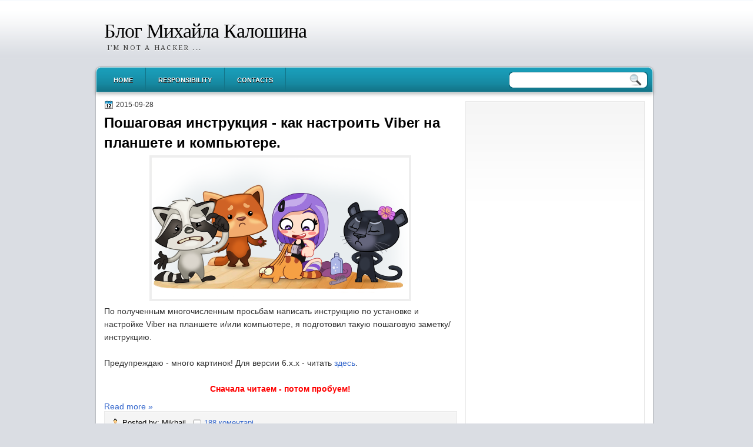

--- FILE ---
content_type: text/html; charset=UTF-8
request_url: https://www.kaloshin.me/2015/09/
body_size: 19636
content:
<!DOCTYPE html>
<html dir='ltr' xmlns='http://www.w3.org/1999/xhtml' xmlns:b='http://www.google.com/2005/gml/b' xmlns:data='http://www.google.com/2005/gml/data' xmlns:expr='http://www.google.com/2005/gml/expr'>
<head>
<link href='https://www.blogger.com/static/v1/widgets/2944754296-widget_css_bundle.css' rel='stylesheet' type='text/css'/>
<meta content='5d9593a1aa98f754' name='yandex-verification'/>
<link href="https://fonts.googleapis.com/css?family=Droid+Serif:bold" rel='stylesheet' type='text/css' />
<link href="https://fonts.googleapis.com/css?family=Molengo" rel='stylesheet' type='text/css' />
<meta content='text/html; charset=UTF-8' http-equiv='Content-Type'/>
<meta content='blogger' name='generator'/>
<link href="https://www.kaloshin.me/favicon.ico" rel='icon' type='image/x-icon' />
<link href="https://www.kaloshin.me/2015/09/" rel='canonical' />
<link rel="alternate" type="application/atom+xml" title="Блог Михайла Калошина - Atom" href="https://www.kaloshin.me/feeds/posts/default" />
<link rel="alternate" type="application/rss+xml" title="Блог Михайла Калошина - RSS" href="https://www.kaloshin.me/feeds/posts/default?alt=rss" />
<link rel="service.post" type="application/atom+xml" title="Блог Михайла Калошина - Atom" href="https://www.blogger.com/feeds/3108179542464455739/posts/default" />
<!--Can't find substitution for tag [blog.ieCssRetrofitLinks]-->
<meta content='Технології, безпека в інтернеті, батьківський контроль, VPN, власний сервер' name='description'/>
<meta content='http://www.kaloshin.me/2015/09/' property='og:url'/>
<meta content='Блог Михайла Калошина' property='og:title'/>
<meta content='Технології, безпека в інтернеті, батьківський контроль, VPN, власний сервер' property='og:description'/>
<title>вересня 2015 :: Блог Михайла Калошина - kaloshin.me</title>
<style type='text/css'>@font-face{font-family:'Droid Serif';font-style:normal;font-weight:400;font-display:swap;src:url(//fonts.gstatic.com/s/droidserif/v20/tDbI2oqRg1oM3QBjjcaDkOr9rAXWGQyH.woff2)format('woff2');unicode-range:U+0000-00FF,U+0131,U+0152-0153,U+02BB-02BC,U+02C6,U+02DA,U+02DC,U+0304,U+0308,U+0329,U+2000-206F,U+20AC,U+2122,U+2191,U+2193,U+2212,U+2215,U+FEFF,U+FFFD;}</style>
<style id='page-skin-1' type='text/css'><!--
#navbar-iframe {
display: none !important;
}
/* Variable definitions
====================
<Variable name="textcolor" description="Text Color"
type="color" default="#333">
<Variable name="linkcolor" description="Link Color"
type="color" default="#36c">
<Variable name="pagetitlecolor" description="Blog Title Color"
type="color" default="#000">
<Variable name="descriptioncolor" description="Blog Description Color"
type="color" default="#333">
<Variable name="titlecolor" description="Post Title Color"
type="color" default="#000">
<Variable name="sidebarcolor" description="Sidebar Title Color"
type="color" default="#000">
<Variable name="sidebartextcolor" description="Sidebar Text Color"
type="color" default="#444">
<Variable name="visitedlinkcolor" description="Visited Link Color"
type="color" default="#36c">
<Variable name="bodyfont" description="Text Font"
type="font" default="normal normal 110% Arial, Serif">
<Variable name="headerfont" description="Sidebar Title Font"
type="font"
default="bold 120%/1.4em 'Arial',Trebuchet,Arial,Verdana,Sans-serif">
<Variable name="pagetitlefont" description="Blog Title Font"
type="font"
default="normal normal 220% Droid Serif,Serif">
<Variable name="descriptionfont" description="Blog Description Font"
type="font"
default="normal normal 78% 'Droid Serif',Trebuchet,Arial,Verdana,Sans-serif">
<Variable name="postfooterfont" description="Post Footer Font"
type="font"
default="normal normal 90%/1.4em 'Arial',Trebuchet,Arial,Verdana,Sans-serif">
<Variable name="startSide" description="Side where text starts in blog language"
type="automatic" default="left">
<Variable name="endSide" description="Side where text ends in blog language"
type="automatic" default="right">
*/
/* Use this with templates/template-twocol.html */
body {
background: url("https://blogger.googleusercontent.com/img/b/R29vZ2xl/AVvXsEgVrEZFkmkBiXa9Am2r5clkwRJ6-rV_o3pp05ussTtrWjorGFbeoKrBOYEZzWZhpNqcKTWk5BfoyQWgxMtRoon9N8ZTbjnNjCt0TIohQM1hmNTnCO5jotNuoD0EZyKW81E_-VRGpbkj2k4/s1600/bgnd.gif") repeat-x scroll 0 0 #DADDE3;
color: #333333;
font: small Georgia Serif;
margin: 0;
text-align: center;
}
a:link {
color: #3366CC;
text-decoration: none;
}
a:visited {
color: #3366CC;
text-decoration: none;
}
a:hover {
color: #5588AA;
text-decoration: underline;
}
a img {
border-width: 0;
}
#header-wrapper {
height: 111px;
margin: 0 auto;
text-shadow: 0 1px 0 #FFFFFF;
width: 967px;
}
#header-inner {
height: 57px;
margin-left: auto;
margin-right: auto;
}
#header {
color: #000000;
text-align: left;
}
#header h1 {
font: 240% Droid Serif,Serif;
letter-spacing: -1px;
margin: 0;
padding: 32px 20px 3px;
text-transform: none;
}
#header a {
color: #000000;
text-decoration: none;
}
#header a:hover {
color: #333333;
}
#header .description {
color: #333333;
font: 78% 'Droid Serif',Trebuchet,Arial,Verdana,Sans-serif;
letter-spacing: 0.2em;
margin: 0 5px 5px;
max-width: 700px;
padding: 0 20px 15px;
text-transform: uppercase;
}
#header img {
margin-left: auto;
margin-right: auto;
}
#outer-wrapper {
font: 110% Arial,Serif;
margin: 0 auto;
text-align: left;
width: 967px;
}
#main-wrapper {
float: left;
margin-left: 0;
margin-top: 1px;
overflow: hidden;
padding-left: 20px;
width: 600px;
word-wrap: break-word;
}
#sidebar-wrapper {
float: right;
margin-right: 28px;
margin-top: 2px;
overflow: hidden;
width: 305px;
word-wrap: break-word;
}
h2 {
border-bottom: 4px solid #000000;
color: #000000;
font: bold 120%/1.4em 'Arial',Trebuchet,Arial,Verdana,Sans-serif;
letter-spacing: 0;
margin: 0;
padding: 0;
text-align: left;
text-shadow: 0 1px 0 #FFFFFF;
text-transform: none;
}
h2.date-header {
background: none repeat scroll 0 0 transparent;
color: #333333;
font: 12px arial;
letter-spacing: 0;
margin: 0;
padding: 0;
text-align: left;
text-shadow: none;
text-transform: none;
}
.post {
margin: 0.5em 0 1.5em;
padding-bottom: 1.5em;
}
.post h3 {
color: #000000;
font-size: 170%;
font-weight: normal;
line-height: 1.4em;
margin: 0.25em 0 0;
padding: 0 0 4px;
}
.post h3 a, .post h3 a:visited, .post h3 strong {
color: #000000;
display: block;
font-weight: bold;
text-decoration: none;
}
.post h3 strong, .post h3 a:hover {
color: #333333;
}
.post-body {
line-height: 1.6em;
margin: 0 0 0.75em;
}
.post-body blockquote {
line-height: 1.3em;
}
.post-footer {
background: url("https://blogger.googleusercontent.com/img/b/R29vZ2xl/AVvXsEg8uQZrZyLhqxhrVrkkgNhi_eWzU_eSenDJKAIS1Nc9sQanvwrjh417aTYcR8T8nAKq1oN9MuxQV0qq3UXIvCp35nlVp7ohxj94bYImDWtanS-gwhx8MBrnxae6ecjsmd0HGiuBlx2PTM9Y/s1600/main-bg.png") repeat-x scroll left 1px #FFFFFF;
border: 1px solid #E9E9E9;
color: #000000;
font: 90%/1.4em 'Arial',Trebuchet,Arial,Verdana,Sans-serif;
letter-spacing: 0;
margin: 0;
padding: 10px;
text-transform: none;
}
.comment-link {
margin-left: 0.6em;
}
.post img, table.tr-caption-container {
border: 4px solid #EEEEEE;
}
.tr-caption-container img {
border: medium none;
padding: 0;
}
.post blockquote {
font: italic 13px georgia;
margin: 1em 20px;
}
.post blockquote p {
margin: 0.75em 0;
}
#comments h4 {
color: #666666;
font-size: 14px;
font-weight: bold;
letter-spacing: 0;
line-height: 1.4em;
margin: 1em 0;
text-transform: none;
}
#comments-block {
line-height: 1.6em;
margin: 1em 0 1.5em;
}
#comments-block .comment-author {
-moz-background-inline-policy: continuous;
background: none repeat scroll 0 0 #D9E2EB;
border: 1px solid #D9E2EB;
font-size: 15px;
font-weight: normal;
margin-right: 20px;
padding: 5px;
}
#comments .blogger-comment-icon, .blogger-comment-icon {
-moz-background-inline-policy: continuous;
background: none repeat scroll 0 0 #E8DEC4;
border-color: #E8DEC4;
border-style: solid;
border-width: 2px 1px 1px;
line-height: 16px;
padding: 5px;
}
#comments-block .comment-body {
border-left: 1px solid #D9E2EB;
border-right: 1px solid #D9E2EB;
margin-left: 0;
margin-right: 20px;
padding: 7px;
}
#comments-block .comment-footer {
border-bottom: 1px solid #D9E2EB;
border-left: 1px solid #D9E2EB;
border-right: 1px solid #D9E2EB;
font-size: 11px;
line-height: 1.4em;
margin: -0.25em 20px 2em 0;
padding: 5px;
text-transform: none;
}
#comments-block .comment-body p {
margin: 0 0 0.75em;
}
.deleted-comment {
color: gray;
font-style: italic;
}
#blog-pager-newer-link {
background: none repeat scroll 0 0 #EEEEEE;
float: left;
padding: 10px;
}
#blog-pager-older-link {
background: none repeat scroll 0 0 #EEEEEE;
float: right;
padding: 10px;
}
#blog-pager {
text-align: center;
}
.feed-links {
clear: both;
line-height: 2.5em;
}
.sidebar {
color: #444444;
line-height: 1.5em;
}
.sidebar ul {
list-style: none outside none;
margin: 0;
padding: 0;
}
.sidebar li {
border-bottom: 1px dotted #999999;
line-height: 1.5em;
margin: 0;
padding: 2px;
}
.sidebar .widget, .main .widget {
margin: 0 0 1.5em;
padding: 0;
}
.main .Blog {
border-bottom-width: 0;
}
.profile-img {
border: 1px solid #CCCCCC;
float: left;
margin: 0 5px 5px 0;
padding: 4px;
}
.profile-data {
color: #999999;
font: bold 78%/1.6em 'Trebuchet MS',Trebuchet,Arial,Verdana,Sans-serif;
letter-spacing: 0.1em;
margin: 0;
text-transform: uppercase;
}
.profile-datablock {
margin: 0.5em 0;
}
.profile-textblock {
line-height: 1.6em;
margin: 0.5em 0;
}
.profile-link {
font: 78% 'Trebuchet MS',Trebuchet,Arial,Verdana,Sans-serif;
letter-spacing: 0.1em;
text-transform: uppercase;
}
#footer {
background: url("https://blogger.googleusercontent.com/img/b/R29vZ2xl/AVvXsEjtPM_vhFoAAX8M9LonBR7n_hPNQLvKJ8vpM-i8UBVYuwGv1iKEU_cgUV5MOosHJllC4WoaMBFDxOvtS9uABM2qGA6kc0Z66t3T1DfWTT1UclKxYJ9EvQW8Q1bZP18fXkLSZKVFNxbUgls/s1600/footer.png") no-repeat scroll 0 0 transparent;
clear: both;
color: #FFFFFF;
font: 12px arial;
letter-spacing: 0;
margin: 0 auto 10px;
padding-bottom: 20px;
padding-top: 13px;
text-align: center;
text-transform: none;
width: 967px;
}
.feed-links {
display: none;
}
#Attribution1 {
display: none;
}
body#layout #footer {
display: none;
}
body#layout #addthis_toolbox {
display: none;
}
body#layout #crosscol-wrapper {
display: none;
}
body#layout #searchbox {
display: none;
}
body#layout #Header1 {
float: left;
width: 800px;
}
body#layout #HTML1 {
float: right;
width: 300px;
}
.post-share-buttons {
}
#sidebar-wrapper .sidebar .widget {
background: url("https://blogger.googleusercontent.com/img/b/R29vZ2xl/AVvXsEg8uQZrZyLhqxhrVrkkgNhi_eWzU_eSenDJKAIS1Nc9sQanvwrjh417aTYcR8T8nAKq1oN9MuxQV0qq3UXIvCp35nlVp7ohxj94bYImDWtanS-gwhx8MBrnxae6ecjsmd0HGiuBlx2PTM9Y/s1600/main-bg.png") repeat-x scroll left 1px #FFFFFF;
border: 1px solid #E9E9E9;
margin-bottom: 10px;
padding: 10px;
}
#sidebar-wrapper .widget-content {
padding: 0;
}
#footer-bg {
}
.first-links {
margin-bottom: 3px;
}
.second-links {
font-size: 10px;
}
#footer a {
color: #FFFFFF;
}
#content-wrapper {
background: url("https://blogger.googleusercontent.com/img/b/R29vZ2xl/AVvXsEh8S6IoISoBhxn4ttD0A6cCZmwoCsigdXztDiGmSaYHKmHpOVvRtNZyeT9lG8TcIzO4n2y4vVPilVC2g8wX1TOuHM322zL3Or5NwDEbwDHSuvuI6xJDX_9Aq_QKxwmlzC2gS94i-d5s91A/s1600/content.png") repeat-y scroll 0 0 transparent;
}
#PageList1 {
background: url("https://blogger.googleusercontent.com/img/b/R29vZ2xl/AVvXsEhatouqXrA_naIs43YqIa3IQvUhemwuFBhAR4_aVoR3EwzK3MXBx7onzj3Osmm7t0TFpialhCE-UaABFdotWU125EQ7zi2Mvc8rrsq9nr5BE81CCjCi0WkN7UkJyW743xmDUPcyNLPZmf0/s1600/menu.png") no-repeat scroll 0 0 transparent;
height: 53px;
margin-left: 0;
padding-left: 15px;
padding-top: 6px;
}
body#layout #ads-header {
}
#ads-header {
height: 60px;
margin-left: 460px;
margin-top: -24px;
width: 468px;
}
#wrapper {
}
.PageList li a {
border-right: 1px solid #137488;
color: #FFFFFF;
font: bold 11px arial;
padding: 15px 21px 13px;
text-shadow: 0 1px 0 #000000;
text-transform: uppercase;
}
.crosscol .PageList li, .footer .PageList li {
background: none repeat scroll 0 0 transparent;
float: left;
list-style: none outside none;
margin: 0;
padding: 10px 0;
}
.PageList li.selected a {
background: url("https://blogger.googleusercontent.com/img/b/R29vZ2xl/AVvXsEhOdWJX_gJkU1PuF6D2ScNirD7hwTpwLHj69stBjihierlT_WCWi1oRBL8erPRZ99JemhX0BTntqVDGXHqfbdapiAq2OTN62bqN2pKZqdeb5rR1oKfaWwUbIVwUhwNR8ihRHPpmseYsnWM/s1600/tab.png") repeat-x scroll 0 0 transparent;
font-weight: bold;
text-decoration: none;
}
.PageList li a:hover {
background: url("https://blogger.googleusercontent.com/img/b/R29vZ2xl/AVvXsEhOdWJX_gJkU1PuF6D2ScNirD7hwTpwLHj69stBjihierlT_WCWi1oRBL8erPRZ99JemhX0BTntqVDGXHqfbdapiAq2OTN62bqN2pKZqdeb5rR1oKfaWwUbIVwUhwNR8ihRHPpmseYsnWM/s1600/tab.png") repeat-x scroll 0 0 transparent;
font-weight: bold;
text-decoration: none;
}
#slider-k {
}
#s3slider {
-moz-border-radius: 5px 5px 5px 5px;
-webkit-border-bottom-left-radius:5px;
-webkit-border-bottom-right-radius:5px;
-webkit-border-top-left-radius:5px;
-webkit-border-top-right-radius:5px;
background: none repeat scroll 0 0 #FFFFFF;
border: 5px solid #DDDDDD;
height: 299px;
margin-bottom: 10px;
margin-top: 0;
overflow: hidden;
position: relative;
width: 590px;
}
#s3sliderContent {
background: none repeat scroll 0 0 #FFFFFF;
height: 300px;
list-style: none outside none;
margin-left: 0;
overflow: hidden;
padding: 0;
position: absolute;
top: -15px;
width: 605px;
}
.s3sliderImage {
display: none;
float: left;
position: relative;
}
.s3sliderImage span {
background-color: #000000;
color: #FFFFFF;
display: none;
font-size: 12px;
height: 300px;
opacity: 0.7;
overflow: hidden;
padding: 10px 13px;
position: absolute;
right: 0;
top: 0;
width: 175px;
}
.s3sliderImage strong a {
font-family: 'Myriad Pro',Helvetica,Arial,Sans-Serif;
font-size: 20px;
}
#HTML101 h2 {
display: none;
}
h2.date-header {
background:url("https://blogger.googleusercontent.com/img/b/R29vZ2xl/AVvXsEihaq2EVJlVYUkDuAR8wk2kSoC7qPrIRCKrw_duhaKhyphenhyphen_5cbEiyQ7tpf2GQzx8kBOSQfs5U4eYI8xxq4tWzYDcLTPWavuM2LDvPoJbvbJTcoRc_4Jo6YQ8BxdKqf442sFReYecljS57v8U/s1600/1276328132_date.png") no-repeat scroll left -1px transparent;
border: medium none;
color: #333333;
font: 12px Arial;
letter-spacing: 0;
margin: 0 0 5px;
padding-left: 20px;
text-align: left;
text-shadow: none;
text-transform: none;
}
.post-author {
background: url("https://blogger.googleusercontent.com/img/b/R29vZ2xl/AVvXsEjfGjN9sQ_S1tZCUOGTVi5XzDCUKaaCDLSqLpnLR3MAHlyZlfbjDkOrKhP0SbmWGMGNfGkywyEnaZCNekArIPxomk6kNv-IGzbQpcH4uEkRQVIVa_LYPb1oZqGjM3-cY4tRRqAy3xMNk1U/s1600/aaa.png") no-repeat scroll 0 0 transparent;
padding-left: 20px;
}
.post-comment-link a {
background: url("https://blogger.googleusercontent.com/img/b/R29vZ2xl/AVvXsEg7fr9cA5ZUSP5JAxPw4VRMj_LAF8-97J-7ZLv68_U1ZHgVC0196-tnj67sICzu3pHVu_audm7sMiou6jeMo70Q-mSwsuKIaK0zXRXFU2algak5h92QjBFgwDrzKTM3bcOlyFp5HUzOAxM/s1600/1276328597_comment.png") no-repeat scroll left center transparent;
padding-left: 20px;
}
.post-labels {
background: url("https://blogger.googleusercontent.com/img/b/R29vZ2xl/AVvXsEhbr4hyphenhyphenTglHzxfZElnogoFWNlToAU-I6ud2mnRAED3KCsegpGTXzRTfWOBgRfqTLC8FDTicfMDhaWXJz-A2BUxVoWGboRgTjwVLLdZxQkhvSGkBJJZlr9Bvl4ERVrKk0eB7NsfzDF1sI4I/s1600/1276330011_tags.png") no-repeat scroll left center transparent;
padding-left: 20px;
}
body#layout #Header1 {
float: left;
width: 600px;
}
body#layout #ads-header {
float: right;
margin-top: -12px;
width: 300px;
}
.col-left {
float: left;
width: 49%;
}
.col-right {
float: right;
width: 48%;
}
#searchbox {
-moz-background-inline-policy: continuous;
background: url("https://blogger.googleusercontent.com/img/b/R29vZ2xl/AVvXsEg8uCJ6hiafs8_5EoeRRZckerXDxqAEvufwvLJRP3BM8_6XMiTPP2GHQs4ZGoqbccNB5vz_jK_RgLQTcjqsbq4fTEqoab2dreR0LJ7UhcpV27mry0NBll6LRj8INqm_CvthZiHqfvLgeR0/s1600/search.png") no-repeat scroll 0 0 transparent;
float: right;
height: 29px;
margin-right: 23px;
margin-top: -48px;
width: 236px;
}
#searchbox .textfield {
-moz-background-inline-policy: continuous;
background: none repeat scroll 0 0 transparent;
border: 0 none;
float: left;
height: 18px;
margin: 5px 1px 2px 5px;
width: 195px;
}
#searchbox .button {
-moz-background-inline-policy: continuous;
background: none repeat scroll 0 0 transparent;
border: 0 none;
cursor: pointer;
float: left;
height: 30px;
margin-left: 2px;
margin-top: 0;
width: 30px;
}
#HTML102 h2 {
display:none;
}

--></style>
<script src='https://ajax.googleapis.com/ajax/libs/jquery/1.4.4/jquery.min.js' type='text/javascript'></script>
<script type='text/javascript'>
//<![CDATA[
/* ------------------------------------------------------------------------
	s3Slider
	
	Developped By: Boban KariA?ik -> http://www.serie3.info/
        CSS Help: MA©szA?ros RA?bert -> http://www.perspectived.com/
	Version: 1.0
	
	Copyright: Feel free to redistribute the script/modify it, as
			   long as you leave my infos at the top.
-------------------------------------------------------------------------- */


(function($){  

    $.fn.s3Slider = function(vars) {       
        
        var element     = this;
        var timeOut     = (vars.timeOut != undefined) ? vars.timeOut : 4000;
        var current     = null;
        var timeOutFn   = null;
        var faderStat   = true;
        var mOver       = false;
        var items       = $("#" + element[0].id + "Content ." + element[0].id + "Image");
        var itemsSpan   = $("#" + element[0].id + "Content ." + element[0].id + "Image span");
            
        items.each(function(i) {
    
            $(items[i]).mouseover(function() {
               mOver = true;
            });
            
            $(items[i]).mouseout(function() {
                mOver   = false;
                fadeElement(true);
            });
            
        });
        
        var fadeElement = function(isMouseOut) {
            var thisTimeOut = (isMouseOut) ? (timeOut/2) : timeOut;
            thisTimeOut = (faderStat) ? 10 : thisTimeOut;
            if(items.length > 0) {
                timeOutFn = setTimeout(makeSlider, thisTimeOut);
            } else {
                console.log("Poof..");
            }
        }
        
        var makeSlider = function() {
            current = (current != null) ? current : items[(items.length-1)];
            var currNo      = jQuery.inArray(current, items) + 1
            currNo = (currNo == items.length) ? 0 : (currNo - 1);
            var newMargin   = $(element).width() * currNo;
            if(faderStat == true) {
                if(!mOver) {
                    $(items[currNo]).fadeIn((timeOut/6), function() {
                        if($(itemsSpan[currNo]).css('bottom') == 0) {
                            $(itemsSpan[currNo]).slideUp((timeOut/6), function() {
                                faderStat = false;
                                current = items[currNo];
                                if(!mOver) {
                                    fadeElement(false);
                                }
                            });
                        } else {
                            $(itemsSpan[currNo]).slideDown((timeOut/6), function() {
                                faderStat = false;
                                current = items[currNo];
                                if(!mOver) {
                                    fadeElement(false);
                                }
                            });
                        }
                    });
                }
            } else {
                if(!mOver) {
                    if($(itemsSpan[currNo]).css('bottom') == 0) {
                        $(itemsSpan[currNo]).slideDown((timeOut/6), function() {
                            $(items[currNo]).fadeOut((timeOut/6), function() {
                                faderStat = true;
                                current = items[(currNo+1)];
                                if(!mOver) {
                                    fadeElement(false);
                                }
                            });
                        });
                    } else {
                        $(itemsSpan[currNo]).slideUp((timeOut/6), function() {
                        $(items[currNo]).fadeOut((timeOut/6), function() {
                                faderStat = true;
                                current = items[(currNo+1)];
                                if(!mOver) {
                                    fadeElement(false);
                                }
                            });
                        });
                    }
                }
            }
        }
        
        makeSlider();

    };  

})(jQuery);  
//]]>
</script>
<script type='text/javascript'>
$(document).ready(function() {
$('#s3slider').s3Slider({
timeOut: 4000
});
});
</script>
<link href='https://www.blogger.com/dyn-css/authorization.css?targetBlogID=3108179542464455739&amp;zx=f60d9e1b-9b91-426c-bdfa-9eb1926a365c' media='none' onload='if(media!=&#39;all&#39;)media=&#39;all&#39;' rel='stylesheet'/><noscript><link href='https://www.blogger.com/dyn-css/authorization.css?targetBlogID=3108179542464455739&amp;zx=f60d9e1b-9b91-426c-bdfa-9eb1926a365c' rel='stylesheet'/></noscript>
<meta name='google-adsense-platform-account' content='ca-host-pub-1556223355139109'/>
<meta name='google-adsense-platform-domain' content='blogspot.com'/>

<!-- data-ad-client=ca-pub-2141542779241656 -->

</head>
<body>
<div class='navbar no-items section' id='navbar'>
</div>
<div id='wrapper'>
<div id='outer-wrapper'><div id='wrap2'>
<!-- skip links for text browsers -->
<span id='skiplinks' style='display:none;'>
<a href='#main'>skip to main </a> |
      <a href='#sidebar'>skip to sidebar</a>
</span>
<div id='header-wrapper'>
<div class='header section' id='header'><div class='widget Header' data-version='1' id='Header1'>
<div id='header-inner'>
<div class='titlewrapper'>
<h1 class='title'>
<a href="https://www.kaloshin.me/">
Блог Михайла Калошина
</a>
</h1>
</div>
<div class='descriptionwrapper'>
<p class='description'><span>I'm not a Hacker ...</span></p>
</div>
</div>
</div></div>
<div class='ads-header section' id='ads-header'><div class='widget HTML' data-version='1' id='HTML102'>
<h2 class='title'>ADS 468x60</h2>
<div class='widget-content'>
</div>
<div class='clear'></div>
</div></div>
</div>
<div id='crosscol-wrapper' style='text-align:center'>
<div class='crosscol section' id='crosscol'><div class='widget PageList' data-version='1' id='PageList1'>
<h2>Pages</h2>
<div class='widget-content'>
<ul>
<li><a href="https://www.kaloshin.me/">Home</a></li>
<li><a href="https://www.kaloshin.me/p/blog-page_03.html">Responsibility</a></li>
<li><a href="https://www.kaloshin.me/p/blog-page_3868.html">Contacts</a></li>
</ul>
<div class='clear'></div>
</div>
</div></div>
<div id='searchbox'>
<form action='/search' id='searchthis' method='get'>
<div class='content'>
<input class='textfield' name='q' size='24' type='text' value=''/>
<input class='button' type='submit' value=''/>
</div>
</form>
</div>
</div>
<div id='content-wrapper'>
<div id='main-wrapper'>
<div class='main section' id='main'><div class='widget Blog' data-version='1' id='Blog1'>
<div class='blog-posts hfeed'>
<!--Can't find substitution for tag [defaultAdStart]-->
<h2 class='date-header'>2015-09-28</h2>
<div class='post hentry uncustomized-post-template'>
<a name='8402449322618147961'></a>
<h3 class='post-title entry-title'>
<a href="https://www.kaloshin.me/2015/09/step-by-step-instructions-how-to-install-viber-on-tablet-and-pc.html">Пошаговая инструкция - как настроить Viber на планшете и компьютере.</a>
</h3>
<div class='post-header-line-1'></div>
<div class='post-body entry-content'>
<div dir="ltr" style="text-align: left;" trbidi="on">
<div class="separator" style="clear: both; text-align: center;">
<a href="https://blogger.googleusercontent.com/img/b/R29vZ2xl/AVvXsEjeMZtUAuBuvzGJFz9_jTPaSx8rd_XrbQicILONmZWlsNcI9DtMau2FLtkLfZJJPaleczUnoJditolt7GUvwQf3Gj0xb1q6xNqhBXCy3cOAyISo6WjzCiWoz6aTJYeQQEwuxwTmigI8VQi4/s1600/featureV2_1_1.png" imageanchor="1" style="margin-left: 1em; margin-right: 1em;"><img border="0" src="https://blogger.googleusercontent.com/img/b/R29vZ2xl/AVvXsEjeMZtUAuBuvzGJFz9_jTPaSx8rd_XrbQicILONmZWlsNcI9DtMau2FLtkLfZJJPaleczUnoJditolt7GUvwQf3Gj0xb1q6xNqhBXCy3cOAyISo6WjzCiWoz6aTJYeQQEwuxwTmigI8VQi4/s1600/featureV2_1_1.png"></a></div>
По полученным многочисленным просьбам написать инструкцию по установке и настройке Viber на планшете и/или компьютере, я подготовил такую пошаговую заметку/инструкцию.<br>
<br>
Предупреждаю - много картинок!&#160;Для версии 6.х.х - читать <a href="https://www.kaloshin.me/2016/05/step-by-step-instructions-how-to-install-viber6-on-tablet-and-pc.html" rel="nofollow" target="_blank">здесь</a>.<br>
<div>
<br></div>
<div>
<div style="text-align: center;">
<b><span style="color: red;">Сначала читаем - потом пробуем!</span></b></div>
</div></div>
<div style='clear: both;'></div>
</div>
<div class='jump-link'>
<a href="https://www.kaloshin.me/2015/09/step-by-step-instructions-how-to-install-viber-on-tablet-and-pc.html#more" title='Пошаговая инструкция - как настроить Viber на планшете и компьютере.'>Read more &#187;</a>
</div>
<div class='post-footer'>
<div class='post-footer-line post-footer-line-1'>
<span class='post-author vcard'>
Posted by:
<span class='fn'>Mikhail</span>
</span>
<span class='post-timestamp'>
</span>
<span class='reaction-buttons'>
</span>
<span class='star-ratings'>
</span>
<span class='post-comment-link'>
<a class='comment-link' href="https://www.kaloshin.me/2015/09/step-by-step-instructions-how-to-install-viber-on-tablet-and-pc.html#comment-form" onclick=''>188
коментарі</a>
</span>
<span class='post-backlinks post-comment-link'>
</span>
<span class='post-icons'>
<span class='post-share-buttons'>
</span>
</span>
</div>
<div class='post-footer-line post-footer-line-2'>
<span class='post-labels'>
Мітки
<a href="https://www.kaloshin.me/search/label/%D0%9A%D0%B0%D0%BA%20%D1%81%D0%B4%D0%B5%D0%BB%D0%B0%D1%82%D1%8C%3F" rel='tag'>Как сделать?</a>,
<a href="https://www.kaloshin.me/search/label/Android" rel='tag'>Android</a>,
<a href="https://www.kaloshin.me/search/label/Google" rel='tag'>Google</a>,
<a href="https://www.kaloshin.me/search/label/MacOS" rel='tag'>MacOS</a>,
<a href="https://www.kaloshin.me/search/label/Viber" rel='tag'>Viber</a>
</span>
</div>
<div class='post-footer-line post-footer-line-3'>
<span class='post-location'>
</span>
</div>
</div>
</div>
<h2 class='date-header'>2015-09-21</h2>
<div class='post hentry uncustomized-post-template'>
<a name='9131176685175492457'></a>
<h3 class='post-title entry-title'>
<a href="https://www.kaloshin.me/2015/09/2step-vk-google-facebook-pebble.html">Двухэтапная аутентификация в VK, Google, Facebook с помощью часов Pebble.</a>
</h3>
<div class='post-header-line-1'></div>
<div class='post-body entry-content'>
<div dir="ltr" style="text-align: left;" trbidi="on">
<div class="separator" style="clear: both; text-align: center;">
<a href="https://blogger.googleusercontent.com/img/b/R29vZ2xl/AVvXsEgF7BLjNxqPWZ1frQiWlGMvCtTW_pFR_gbH3z-9LGaS52C5ma7nwbR81bDFlJLyBhasuvz3jvOtwcLgPHPbe3EvVboHa0ckQuQYqSWZTOfD1lszDRYN40NWmG3Jq_O4ALJhnhSt2-mvk-jG/s1600/ea8721502916c0df4ea01abd0632b786.jpg" imageanchor="1" style="margin-left: 1em; margin-right: 1em;"><img border="0" height="200" src="https://blogger.googleusercontent.com/img/b/R29vZ2xl/AVvXsEgF7BLjNxqPWZ1frQiWlGMvCtTW_pFR_gbH3z-9LGaS52C5ma7nwbR81bDFlJLyBhasuvz3jvOtwcLgPHPbe3EvVboHa0ckQuQYqSWZTOfD1lszDRYN40NWmG3Jq_O4ALJhnhSt2-mvk-jG/s640/ea8721502916c0df4ea01abd0632b786.jpg" width="540"></a></div>
А вы пользуетесь дополнительной защитой личной/конфиденциальной информации, например, двухэтапной аутентификацией? Я - да, почти во всех интернет-ресурсах/сервисах, которые поддерживают эту функцию, она у меня настроена/включена, и это позволяет мне спать немного крепче.<br>
<br>
<b>Зачем это?</b><br>
Давайте предположим, что злоумышленник узнал ваш логин и пароль, и единственное, что его может остановить - это необходимость ввода кода на втором этапе входа . Таким образом, двухэтапная аутентификация нужна для того, чтобы усложнить ему задачу, поскольку этот код генерируется в программе или приходит вам на телефон в виде смс.<br>
<br>
<b>Как мошенник/злоумышленник мог узнать логин и пароль?</b><br>
Например, если вы пользуетесь открытыми/публичными точками доступа, чужими компьютерами или компьютерами интернет-кафе, то вы рискуете, что ваша информация может быть перехвачена, также возможно, что вы случайно установили вирус или попались на удочку мошенника, например такую, как &#8220;<a href="https://ru.wikipedia.org/wiki/%D0%A4%D0%B8%D1%88%D0%B8%D0%BD%D0%B3" target="_blank">Фишинг</a>&#8221;. В таком случае единственное, что может вас спасти от кражи персональной информации - это двухэтапная аутентификация.<br>
</div>
<div style='clear: both;'></div>
</div>
<div class='jump-link'>
<a href="https://www.kaloshin.me/2015/09/2step-vk-google-facebook-pebble.html#more" title='Двухэтапная аутентификация в VK, Google, Facebook с помощью часов Pebble.'>Read more &#187;</a>
</div>
<div class='post-footer'>
<div class='post-footer-line post-footer-line-1'>
<span class='post-author vcard'>
Posted by:
<span class='fn'>Mikhail</span>
</span>
<span class='post-timestamp'>
</span>
<span class='reaction-buttons'>
</span>
<span class='star-ratings'>
</span>
<span class='post-comment-link'>
<a class='comment-link' href="https://www.kaloshin.me/2015/09/2step-vk-google-facebook-pebble.html#comment-form" onclick=''>9
коментарі</a>
</span>
<span class='post-backlinks post-comment-link'>
</span>
<span class='post-icons'>
<span class='post-share-buttons'>
</span>
</span>
</div>
<div class='post-footer-line post-footer-line-2'>
<span class='post-labels'>
Мітки
<a href="https://www.kaloshin.me/search/label/%D0%B1%D0%B5%D0%B7%D0%BE%D0%BF%D0%B0%D1%81%D0%BD%D0%BE%D1%81%D1%82%D1%8C" rel='tag'>безопасность</a>,
<a href="https://www.kaloshin.me/search/label/Android" rel='tag'>Android</a>,
<a href="https://www.kaloshin.me/search/label/Facebook" rel='tag'>Facebook</a>,
<a href="https://www.kaloshin.me/search/label/Google" rel='tag'>Google</a>,
<a href="https://www.kaloshin.me/search/label/Google%20Authenticator" rel='tag'>Google Authenticator</a>,
<a href="https://www.kaloshin.me/search/label/Pebble" rel='tag'>Pebble</a>,
<a href="https://www.kaloshin.me/search/label/QRcode" rel='tag'>QRcode</a>,
<a href="https://www.kaloshin.me/search/label/Vk" rel='tag'>Vk</a>
</span>
</div>
<div class='post-footer-line post-footer-line-3'>
<span class='post-location'>
</span>
</div>
</div>
</div>
<h2 class='date-header'>2015-09-09</h2>
<div class='post hentry uncustomized-post-template'>
<a name='7193804551778705468'></a>
<h3 class='post-title entry-title'>
<a href="https://www.kaloshin.me/2015/09/wifi-hacked-wps.html">Взлом чужой точки доступа Wi-Fi.</a>
</h3>
<div class='post-header-line-1'></div>
<div class='post-body entry-content'>
<div dir="ltr" style="text-align: left;" trbidi="on">
<div class="separator" style="clear: both; text-align: center;">
</div>
<div class="separator" style="clear: both; text-align: center;">
</div>
<div class="separator" style="clear: both; text-align: center;">
</div>
<div class="separator" style="clear: both; text-align: center;">
<a href="https://blogger.googleusercontent.com/img/b/R29vZ2xl/AVvXsEge3kyc9OuFSqu0SCTvc8gmNJ_v41hZDImPw8Lo5Stm226dATaCN07SXTMd9k7cmUpe9w0ZjtfQPQkq74ihOueztYawX-cdBIlaOoJMwGFl5ocYQPkuyjiSiEPFDOQ5AMtHDdeUrvNs8wGL/s1600/Wi-FI_parol.png" imageanchor="1" style="clear: right; float: right; margin-bottom: 1em; margin-left: 1em;"><img border="0" height="260" src="https://blogger.googleusercontent.com/img/b/R29vZ2xl/AVvXsEge3kyc9OuFSqu0SCTvc8gmNJ_v41hZDImPw8Lo5Stm226dATaCN07SXTMd9k7cmUpe9w0ZjtfQPQkq74ihOueztYawX-cdBIlaOoJMwGFl5ocYQPkuyjiSiEPFDOQ5AMtHDdeUrvNs8wGL/s400/Wi-FI_parol.png" width="400"></a></div>
<span style="font-family: Arial; font-size: 14.6667px; line-height: 1.38; white-space: pre-wrap;">В последнее время многих интересует вопрос, как взломать чужой Wi-Fi: кто-то интересуется с целью просто использовать чужой Интернет, но есть и такие, которым необходим доступ к домашней сети конкретного человека.</span><br>
<div dir="ltr" style="line-height: 1.38; margin-bottom: 0pt; margin-top: 0pt;">
<span style="background-color: transparent; color: black; font-family: Arial; font-size: 14.666666666666666px; font-style: normal; font-variant: normal; font-weight: 400; text-decoration: none; vertical-align: baseline; white-space: pre-wrap;">Лично мне известно несколько таких способов с разной реализацией - есть легкие и сложные, есть быстрые и долгие.</span></div>
<span id="docs-internal-guid-b430ee33-b1cb-e99f-3476-a0407d69ee43"><span style="font-family: Arial; font-size: 14.6667px; vertical-align: baseline; white-space: pre-wrap;">Расскажу о самом простом методе/способе, который не требует особых навыков, не зависит от протокола шифрования (WEP/WPA) и прост в реализации - это подбор WPS пин-кода от роутера (маршрутизатора).</span></span><br>
</div>
<div style='clear: both;'></div>
</div>
<div class='jump-link'>
<a href="https://www.kaloshin.me/2015/09/wifi-hacked-wps.html#more" title='Взлом чужой точки доступа Wi-Fi.'>Read more &#187;</a>
</div>
<div class='post-footer'>
<div class='post-footer-line post-footer-line-1'>
<span class='post-author vcard'>
Posted by:
<span class='fn'>Mikhail</span>
</span>
<span class='post-timestamp'>
</span>
<span class='reaction-buttons'>
</span>
<span class='star-ratings'>
</span>
<span class='post-comment-link'>
<a class='comment-link' href="https://www.kaloshin.me/2015/09/wifi-hacked-wps.html#comment-form" onclick=''>24
коментарі</a>
</span>
<span class='post-backlinks post-comment-link'>
</span>
<span class='post-icons'>
<span class='post-share-buttons'>
</span>
</span>
</div>
<div class='post-footer-line post-footer-line-2'>
<span class='post-labels'>
Мітки
<a href="https://www.kaloshin.me/search/label/%D0%B1%D0%B5%D0%B7%D0%BE%D0%BF%D0%B0%D1%81%D0%BD%D0%BE%D1%81%D1%82%D1%8C" rel='tag'>безопасность</a>,
<a href="https://www.kaloshin.me/search/label/%D0%9F%D0%B5%D1%80%D1%81%D0%BE%D0%BD%D0%B0%D0%BB%D1%8C%D0%BD%D1%8B%D0%B5%20%D0%B4%D0%B0%D0%BD%D0%BD%D1%8B%D0%B5" rel='tag'>Персональные данные</a>,
<a href="https://www.kaloshin.me/search/label/Linux" rel='tag'>Linux</a>,
<a href="https://www.kaloshin.me/search/label/Nexus" rel='tag'>Nexus</a>,
<a href="https://www.kaloshin.me/search/label/Raspberry%20PI" rel='tag'>Raspberry PI</a>,
<a href="https://www.kaloshin.me/search/label/Wi-Fi" rel='tag'>Wi-Fi</a>,
<a href="https://www.kaloshin.me/search/label/Windows" rel='tag'>Windows</a>,
<a href="https://www.kaloshin.me/search/label/wps" rel='tag'>wps</a>
</span>
</div>
<div class='post-footer-line post-footer-line-3'>
<span class='post-location'>
</span>
</div>
</div>
</div>
<!--Can't find substitution for tag [adEnd]-->
</div>
<div class='blog-pager' id='blog-pager'>
<span id='blog-pager-newer-link'>
<a class='blog-pager-newer-link' href="https://www.kaloshin.me/search?updated-max=2015-11-27T14:51:00%2B02:00&max-results=7&reverse-paginate=true" id='Blog1_blog-pager-newer-link' title='Новіші публікації'>Новіші публікації</a>
</span>
<span id='blog-pager-older-link'>
<a class='blog-pager-older-link' href="https://www.kaloshin.me/search?updated-max=2015-09-09T14:40:00%2B03:00&max-results=7" id='Blog1_blog-pager-older-link' title='Старіші публікації'>Старіші публікації</a>
</span>
<a class='home-link' href="https://www.kaloshin.me/">Головна сторінка</a>
</div>
<div class='clear'></div>
</div><div class='widget PopularPosts' data-version='1' id='PopularPosts2'>
<h2>Популярне за тиждень</h2>
<div class='widget-content popular-posts'>
<ul>
<li>
<div class='item-content'>
<div class='item-thumbnail'>
<a href="https://www.kaloshin.me/2013/12/readstrangerip.html" target='_blank'>
<img alt='' border='0' src='https://blogger.googleusercontent.com/img/b/R29vZ2xl/AVvXsEjx2ytZe26aXBTNqpIgG1YzSli9cj23-YgM1tIqlGXbrc4Bg_Lp9RHn7Xy_Yi-7rSZA9W3bxPHBHvBpbB686NiVYS56bbJTN9AmPrrq1EzcA8U03u-A7aRCV3Pj8w2WgND0Q2XdU3-BPhCZ/w72-h72-p-k-no-nu/iplogerstat_ip_2.png'/>
</a>
</div>
<div class='item-title'><a href="https://www.kaloshin.me/2013/12/readstrangerip.html">Как узнать чужой IP и где находится ваш собеседник? </a></div>
<div class='item-snippet'> Бывают случаи, когда надо узнать местоположение, а точнее где территориально находится Ваш собеседник. Причины данной необходимости могут б...</div>
</div>
<div style='clear: both;'></div>
</li>
<li>
<div class='item-content'>
<div class='item-thumbnail'>
<a href="https://www.kaloshin.me/2016/05/viber-choose-direction-of-security.html" target='_blank'>
<img alt='' border='0' src='https://blogger.googleusercontent.com/img/b/R29vZ2xl/AVvXsEiZUF85R6-zZPU4TaX7ISL1eac6ze-r6VwfeQcSCPFypJBijxeD3dPUP1eOxciCnNjTsAp-AkxfVrLD0Nk95k2Qd8wCEvvBl7bgedFTykoDaGtgB_a7uvkZhBwNKf7VN1KWRY2Zai-oMLIx/w72-h72-p-k-no-nu/End-to-End-Encryption.jpg'/>
</a>
</div>
<div class='item-title'><a href="https://www.kaloshin.me/2016/05/viber-choose-direction-of-security.html">Viber выбирает направление на безопасность.</a></div>
<div class='item-snippet'>   Недавно у меня в телефоне обновился Viber до версии 6, я заметил, что дизайн программы изменился, но не предал этому особого значение, но...</div>
</div>
<div style='clear: both;'></div>
</li>
<li>
<div class='item-content'>
<div class='item-thumbnail'>
<a href="https://www.kaloshin.me/2015/10/how-to-send-a-message-if-you-are-blocked-in-viber.html" target='_blank'>
<img alt='' border='0' src='https://blogger.googleusercontent.com/img/b/R29vZ2xl/AVvXsEixZK8ULkeUYykQ4GflW3FXZ7ufq7KDARMHhQPbDW9vzTlYkaf7_zBXUPxmuGqr0uLB6LkAjKPsG2q7tZMmXr0UUoFXeRas6w_bN-jsPdc7ADBHfmO6H2R07RISBp68Y0n2C1kgIRDR0lvS/w72-h72-p-k-no-nu/900x900px-LL-41cfcb9c_using_smartphone10.jpeg'/>
</a>
</div>
<div class='item-title'><a href="https://www.kaloshin.me/2015/10/how-to-send-a-message-if-you-are-blocked-in-viber.html">Как отправить сообщение, если вас заблокировали в Viber?</a></div>
<div class='item-snippet'>   Как понять, что вы заблокированы в Viber?   Как понять/узнать, что ваш номер заблокирован и вы больше не можете отправлять сообщения или ...</div>
</div>
<div style='clear: both;'></div>
</li>
</ul>
<div class='clear'></div>
</div>
</div></div>
</div>
<div id='sidebar-wrapper'>
<div class='sidebar section' id='sidebar'><div class='widget AdSense' data-version='1' id='AdSense1'>
<div class='widget-content'>
<script async src="https://pagead2.googlesyndication.com/pagead/js/adsbygoogle.js"></script>
<!-- kaloshyn_sidebar_AdSense1_1x1_as -->
<ins class="adsbygoogle"
     style="display:block"
     data-ad-client="ca-pub-2141542779241656"
     data-ad-host="ca-host-pub-1556223355139109"
     data-ad-slot="1860793317"
     data-ad-format="auto"
     data-full-width-responsive="true"></ins>
<script>
(adsbygoogle = window.adsbygoogle || []).push({});
</script>
<div class='clear'></div>
</div>
</div><div class='widget PopularPosts' data-version='1' id='PopularPosts1'>
<h2>Популярне</h2>
<div class='widget-content popular-posts'>
<ul>
<li>
<div class='item-content'>
<div class='item-thumbnail'>
<a href="https://www.kaloshin.me/2015/10/how-to-send-a-message-if-you-are-blocked-in-viber.html" target='_blank'>
<img alt='' border='0' src='https://blogger.googleusercontent.com/img/b/R29vZ2xl/AVvXsEixZK8ULkeUYykQ4GflW3FXZ7ufq7KDARMHhQPbDW9vzTlYkaf7_zBXUPxmuGqr0uLB6LkAjKPsG2q7tZMmXr0UUoFXeRas6w_bN-jsPdc7ADBHfmO6H2R07RISBp68Y0n2C1kgIRDR0lvS/w72-h72-p-k-no-nu/900x900px-LL-41cfcb9c_using_smartphone10.jpeg'/>
</a>
</div>
<div class='item-title'><a href="https://www.kaloshin.me/2015/10/how-to-send-a-message-if-you-are-blocked-in-viber.html">Как отправить сообщение, если вас заблокировали в Viber?</a></div>
<div class='item-snippet'>   Как понять, что вы заблокированы в Viber?   Как понять/узнать, что ваш номер заблокирован и вы больше не можете отправлять сообщения или ...</div>
</div>
<div style='clear: both;'></div>
</li>
<li>
<div class='item-content'>
<div class='item-thumbnail'>
<a href="https://www.kaloshin.me/2015/10/how-to-read-whatsapp-messages-from-another-device.html" target='_blank'>
<img alt='' border='0' src='https://blogger.googleusercontent.com/img/b/R29vZ2xl/AVvXsEiXpIk43bUkiiv7-mLEdQzeu8Cgimpx2wyiHDYhHU-wQooWMklLOuuZUk6KjawXIPwj5Wr-gCCAFP5hP3_ZkuONgib15quBBz04TlwHTrrpD7FVqW2l4WA9nJQgehuKSbFKItkx6GDRLgN1/w72-h72-p-k-no-nu/WhatsApp-QR-Code.jpg'/>
</a>
</div>
<div class='item-title'><a href="https://www.kaloshin.me/2015/10/how-to-read-whatsapp-messages-from-another-device.html">Как могут читать вашу/чужую переписку в WhatsApp.</a></div>
<div class='item-snippet'>   В начале года я написал заметку &#8220; Как читать чужую переписку в Viber и WhatsApp. &#8221; - для чего и зачем написано в самой заметке. В итоге, ...</div>
</div>
<div style='clear: both;'></div>
</li>
<li>
<div class='item-content'>
<div class='item-thumbnail'>
<a href="https://www.kaloshin.me/2015/02/viber-whatsapp.html" target='_blank'>
<img alt='' border='0' src='https://blogger.googleusercontent.com/img/b/R29vZ2xl/AVvXsEia7q4ZZQT0LJ11Ly_tDIl_yqf0nK33jm0a0Nw1roh-C0V5GO8bg80m4yRMPKUfoIkW1i3bY8c3TBeQHlSWg5_N44oKKxws-QB3zJRYZHWFftC7CEJZ_jJZi7E1MNQNOc5G2pkP5nJv-UoV/w72-h72-p-k-no-nu/whatsapp-versus-viber.png'/>
</a>
</div>
<div class='item-title'><a href="https://www.kaloshin.me/2015/02/viber-whatsapp.html">Как читать чужую переписку в Viber и WhatsApp.</a></div>
<div class='item-snippet'>   Моя знакомая обратилась ко мне с вопросом, каким образом её муж/парень узнает/может узнать с кем и о чем она переписывается (сообщения, ф...</div>
</div>
<div style='clear: both;'></div>
</li>
<li>
<div class='item-content'>
<div class='item-thumbnail'>
<a href="https://www.kaloshin.me/2016/05/viber-choose-direction-of-security.html" target='_blank'>
<img alt='' border='0' src='https://blogger.googleusercontent.com/img/b/R29vZ2xl/AVvXsEiZUF85R6-zZPU4TaX7ISL1eac6ze-r6VwfeQcSCPFypJBijxeD3dPUP1eOxciCnNjTsAp-AkxfVrLD0Nk95k2Qd8wCEvvBl7bgedFTykoDaGtgB_a7uvkZhBwNKf7VN1KWRY2Zai-oMLIx/w72-h72-p-k-no-nu/End-to-End-Encryption.jpg'/>
</a>
</div>
<div class='item-title'><a href="https://www.kaloshin.me/2016/05/viber-choose-direction-of-security.html">Viber выбирает направление на безопасность.</a></div>
<div class='item-snippet'>   Недавно у меня в телефоне обновился Viber до версии 6, я заметил, что дизайн программы изменился, но не предал этому особого значение, но...</div>
</div>
<div style='clear: both;'></div>
</li>
<li>
<div class='item-content'>
<div class='item-thumbnail'>
<a href="https://www.kaloshin.me/2013/12/readstrangerip.html" target='_blank'>
<img alt='' border='0' src='https://blogger.googleusercontent.com/img/b/R29vZ2xl/AVvXsEjx2ytZe26aXBTNqpIgG1YzSli9cj23-YgM1tIqlGXbrc4Bg_Lp9RHn7Xy_Yi-7rSZA9W3bxPHBHvBpbB686NiVYS56bbJTN9AmPrrq1EzcA8U03u-A7aRCV3Pj8w2WgND0Q2XdU3-BPhCZ/w72-h72-p-k-no-nu/iplogerstat_ip_2.png'/>
</a>
</div>
<div class='item-title'><a href="https://www.kaloshin.me/2013/12/readstrangerip.html">Как узнать чужой IP и где находится ваш собеседник? </a></div>
<div class='item-snippet'> Бывают случаи, когда надо узнать местоположение, а точнее где территориально находится Ваш собеседник. Причины данной необходимости могут б...</div>
</div>
<div style='clear: both;'></div>
</li>
<li>
<div class='item-content'>
<div class='item-thumbnail'>
<a href="https://www.kaloshin.me/2015/08/how-to-read-viber-messages-from-another-phone.html" target='_blank'>
<img alt='' border='0' src='https://blogger.googleusercontent.com/img/b/R29vZ2xl/AVvXsEgUKK72c_5clASA0b6USUWf9Gg-LgZ7iDmtd7JoXwPV6wFIjALzJo-BoF1oT7-Oj3K9x1UPpX9YJyHeKpOu04Pzd2pOV72-E30fX8hRs4YxwI3_jzaaoWWHLENBEFkQTb_Wqr_nY4Ue4O5Z/w72-h72-p-k-no-nu/best-android-spy-apps.jpg'/>
</a>
</div>
<div class='item-title'><a href="https://www.kaloshin.me/2015/08/how-to-read-viber-messages-from-another-phone.html">Как могут читать вашу/чужую переписку в Viber.</a></div>
<div class='item-snippet'>    В апреле 2014 года специалисты по расследованиям компьютерных инцидентов с университета Нью-Хейва опубликовали в YouTube видео ролик обн...</div>
</div>
<div style='clear: both;'></div>
</li>
<li>
<div class='item-content'>
<div class='item-thumbnail'>
<a href="https://www.kaloshin.me/2015/09/step-by-step-instructions-how-to-install-viber-on-tablet-and-pc.html" target='_blank'>
<img alt='' border='0' src='https://blogger.googleusercontent.com/img/b/R29vZ2xl/AVvXsEjeMZtUAuBuvzGJFz9_jTPaSx8rd_XrbQicILONmZWlsNcI9DtMau2FLtkLfZJJPaleczUnoJditolt7GUvwQf3Gj0xb1q6xNqhBXCy3cOAyISo6WjzCiWoz6aTJYeQQEwuxwTmigI8VQi4/w72-h72-p-k-no-nu/featureV2_1_1.png'/>
</a>
</div>
<div class='item-title'><a href="https://www.kaloshin.me/2015/09/step-by-step-instructions-how-to-install-viber-on-tablet-and-pc.html">Пошаговая инструкция - как настроить Viber на планшете и компьютере.</a></div>
<div class='item-snippet'>   По полученным многочисленным просьбам написать инструкцию по установке и настройке Viber на планшете и/или компьютере, я подготовил такую...</div>
</div>
<div style='clear: both;'></div>
</li>
<li>
<div class='item-content'>
<div class='item-thumbnail'>
<a href="https://www.kaloshin.me/2013/11/google-android-device-manager.html" target='_blank'>
<img alt='' border='0' src='https://blogger.googleusercontent.com/img/b/R29vZ2xl/AVvXsEgMeeh3hvN05L5EoFuD08sZ9y60HNcu5UeCBUXH0OXik6_gM9t3W2QJRKfqRzFc5BIbKqXsccty0L0XRq8NUR6vmCfteR8pkYQwR_79CVn784O5x0pn_OjSF0RS-qzPOFqYoW91TL3-QlWg/w72-h72-p-k-no-nu/Screenshot_2013-11-10-17-06-46.png'/>
</a>
</div>
<div class='item-title'><a href="https://www.kaloshin.me/2013/11/google-android-device-manager.html">Удаленное управление телефоном/планшетом Android - Google Android Device Manager</a></div>
<div class='item-snippet'> В сегодняшней заметке хочу Вам рассказать как настроить новый сервис/функцию по удаленному управлению Android устройствами. В некоторых мои...</div>
</div>
<div style='clear: both;'></div>
</li>
<li>
<div class='item-content'>
<div class='item-thumbnail'>
<a href="https://www.kaloshin.me/2013/04/screenshot-android-422.html" target='_blank'>
<img alt='' border='0' src='https://blogger.googleusercontent.com/img/b/R29vZ2xl/AVvXsEiF3xUUfrRpon1ahdDOmJv9KF4DQZinAYcqLECJKSvIcQtGwOeTK1D0_8BFnBPdHOjqwK9bgHQefLf8u9ADvo6dwOry0UotzNKtbnfpPkevqIMI2KZGDT_Oi1NGH1J8e-QtU_fP20joJptN/w72-h72-p-k-no-nu/qwhxTU70zCE.jpg'/>
</a>
</div>
<div class='item-title'><a href="https://www.kaloshin.me/2013/04/screenshot-android-422.html">Как сделать скриншот (Screenshot) на Android 4.2.2 - 4.4.4 - 5.1 - 6.</a></div>
<div class='item-snippet'>  Как-то столкнулся с необходимостью сделать скриншот  (снимок экрана телефона) без установки дополнительных программ. Стандартными средства...</div>
</div>
<div style='clear: both;'></div>
</li>
<li>
<div class='item-content'>
<div class='item-thumbnail'>
<a href="https://www.kaloshin.me/2015/03/android-5-blacklist.html" target='_blank'>
<img alt='' border='0' src='https://blogger.googleusercontent.com/img/b/R29vZ2xl/AVvXsEigeNzkD0PGJOUgPzAX86eOdtwcY4vrJTWozQZJA8nrhJ9ILmwdNBQUHilewaV6tByj55-iF4PrL05fgMZ2Qlo2pEV_A8xMV44SpZx1hjxNC3HrOwy6glNXm-SsTU3cQJkXqqkt6p3IjWop/w72-h72-p-k-no-nu/Screenshot_2015-03-05-08-56-34.png'/>
</a>
</div>
<div class='item-title'><a href="https://www.kaloshin.me/2015/03/android-5-blacklist.html">Android 5 и 6 встроенный Черный список (Blacklist).</a></div>
<div class='item-snippet'> В заметке &quot; Android 4.2 встроенный Черный список (Blacklist) &quot; написано как с помощью стандартных настроек телефона сделать Черны...</div>
</div>
<div style='clear: both;'></div>
</li>
</ul>
<div class='clear'></div>
</div>
</div><div class='widget Label' data-version='1' id='Label1'>
<h2>Мітки</h2>
<div class='widget-content cloud-label-widget-content'>
<span class='label-size label-size-5'>
<a dir='ltr' href="https://www.kaloshin.me/search/label/Android">Android</a>
</span>
<span class='label-size label-size-4'>
<a dir='ltr' href="https://www.kaloshin.me/search/label/Google">Google</a>
</span>
<span class='label-size label-size-4'>
<a dir='ltr' href="https://www.kaloshin.me/search/label/sms">sms</a>
</span>
<span class='label-size label-size-4'>
<a dir='ltr' href="https://www.kaloshin.me/search/label/Viber">Viber</a>
</span>
<span class='label-size label-size-4'>
<a dir='ltr' href="https://www.kaloshin.me/search/label/%D0%9A%D0%B0%D0%BA%20%D1%81%D0%B4%D0%B5%D0%BB%D0%B0%D1%82%D1%8C%3F">Как сделать?</a>
</span>
<span class='label-size label-size-3'>
<a dir='ltr' href="https://www.kaloshin.me/search/label/Linux">Linux</a>
</span>
<span class='label-size label-size-3'>
<a dir='ltr' href="https://www.kaloshin.me/search/label/WhatsApp">WhatsApp</a>
</span>
<span class='label-size label-size-3'>
<a dir='ltr' href="https://www.kaloshin.me/search/label/VPN">VPN</a>
</span>
<span class='label-size label-size-3'>
<a dir='ltr' href="https://www.kaloshin.me/search/label/MotoG">MotoG</a>
</span>
<span class='label-size label-size-3'>
<a dir='ltr' href="https://www.kaloshin.me/search/label/iOS">iOS</a>
</span>
<span class='label-size label-size-3'>
<a dir='ltr' href="https://www.kaloshin.me/search/label/%D0%BF%D0%B0%D1%80%D0%BE%D0%BB%D1%8C">пароль</a>
</span>
<span class='label-size label-size-3'>
<a dir='ltr' href="https://www.kaloshin.me/search/label/KitKat">KitKat</a>
</span>
<span class='label-size label-size-3'>
<a dir='ltr' href="https://www.kaloshin.me/search/label/SMS%20Parser">SMS Parser</a>
</span>
<span class='label-size label-size-3'>
<a dir='ltr' href="https://www.kaloshin.me/search/label/blacklist">blacklist</a>
</span>
<span class='label-size label-size-3'>
<a dir='ltr' href="https://www.kaloshin.me/search/label/%D0%A3%D0%B4%D0%B0%D0%BB%D0%B5%D0%BD%D0%BD%D0%BE%D0%B5%20%D1%83%D0%BF%D1%80%D0%B0%D0%B2%D0%BB%D0%B5%D0%BD%D0%B8%D0%B5">Удаленное управление</a>
</span>
<span class='label-size label-size-3'>
<a dir='ltr' href="https://www.kaloshin.me/search/label/Android%20Device%20Manager">Android Device Manager</a>
</span>
<span class='label-size label-size-3'>
<a dir='ltr' href="https://www.kaloshin.me/search/label/Nexus">Nexus</a>
</span>
<span class='label-size label-size-3'>
<a dir='ltr' href="https://www.kaloshin.me/search/label/Nexus%204">Nexus 4</a>
</span>
<span class='label-size label-size-3'>
<a dir='ltr' href="https://www.kaloshin.me/search/label/%D0%A0%D0%BE%D0%B4%D0%B8%D1%82%D0%B5%D0%BB%D1%8C%D1%81%D0%BA%D0%B8%D0%B9%20%D0%BA%D0%BE%D0%BD%D1%82%D1%80%D0%BE%D0%BB%D1%8C">Родительский контроль</a>
</span>
<span class='label-size label-size-3'>
<a dir='ltr' href="https://www.kaloshin.me/search/label/%D0%A8%D0%B0%D0%B1%D0%BB%D0%BE%D0%BD">Шаблон</a>
</span>
<span class='label-size label-size-3'>
<a dir='ltr' href="https://www.kaloshin.me/search/label/%D1%82%D0%B5%D0%BB%D0%B5%D1%84%D0%BE%D0%BD">телефон</a>
</span>
<span class='label-size label-size-2'>
<a dir='ltr' href="https://www.kaloshin.me/search/label/4.4.2">4.4.2</a>
</span>
<span class='label-size label-size-2'>
<a dir='ltr' href="https://www.kaloshin.me/search/label/4.4.4">4.4.4</a>
</span>
<span class='label-size label-size-2'>
<a dir='ltr' href="https://www.kaloshin.me/search/label/GPS">GPS</a>
</span>
<span class='label-size label-size-2'>
<a dir='ltr' href="https://www.kaloshin.me/search/label/Lollipop">Lollipop</a>
</span>
<span class='label-size label-size-2'>
<a dir='ltr' href="https://www.kaloshin.me/search/label/MacOS">MacOS</a>
</span>
<span class='label-size label-size-2'>
<a dir='ltr' href="https://www.kaloshin.me/search/label/QRcode">QRcode</a>
</span>
<span class='label-size label-size-2'>
<a dir='ltr' href="https://www.kaloshin.me/search/label/Vk">Vk</a>
</span>
<span class='label-size label-size-2'>
<a dir='ltr' href="https://www.kaloshin.me/search/label/Wi-Fi">Wi-Fi</a>
</span>
<span class='label-size label-size-2'>
<a dir='ltr' href="https://www.kaloshin.me/search/label/Windows">Windows</a>
</span>
<span class='label-size label-size-2'>
<a dir='ltr' href="https://www.kaloshin.me/search/label/%D0%9A%D0%B0%D0%BA%20%D1%83%D0%B7%D0%BD%D0%B0%D1%82%D1%8C%3F">Как узнать?</a>
</span>
<span class='label-size label-size-2'>
<a dir='ltr' href="https://www.kaloshin.me/search/label/4.4">4.4</a>
</span>
<span class='label-size label-size-2'>
<a dir='ltr' href="https://www.kaloshin.me/search/label/Google%20Authenticator">Google Authenticator</a>
</span>
<span class='label-size label-size-2'>
<a dir='ltr' href="https://www.kaloshin.me/search/label/Grep">Grep</a>
</span>
<span class='label-size label-size-2'>
<a dir='ltr' href="https://www.kaloshin.me/search/label/Maps">Maps</a>
</span>
<span class='label-size label-size-2'>
<a dir='ltr' href="https://www.kaloshin.me/search/label/Nexus%207">Nexus 7</a>
</span>
<span class='label-size label-size-2'>
<a dir='ltr' href="https://www.kaloshin.me/search/label/Proxy">Proxy</a>
</span>
<span class='label-size label-size-2'>
<a dir='ltr' href="https://www.kaloshin.me/search/label/Raspberry%20PI">Raspberry PI</a>
</span>
<span class='label-size label-size-2'>
<a dir='ltr' href="https://www.kaloshin.me/search/label/RegExp">RegExp</a>
</span>
<span class='label-size label-size-2'>
<a dir='ltr' href="https://www.kaloshin.me/search/label/SmartBand">SmartBand</a>
</span>
<span class='label-size label-size-2'>
<a dir='ltr' href="https://www.kaloshin.me/search/label/Social%20Network">Social Network</a>
</span>
<span class='label-size label-size-2'>
<a dir='ltr' href="https://www.kaloshin.me/search/label/cpa">cpa</a>
</span>
<span class='label-size label-size-2'>
<a dir='ltr' href="https://www.kaloshin.me/search/label/tasker">tasker</a>
</span>
<span class='label-size label-size-2'>
<a dir='ltr' href="https://www.kaloshin.me/search/label/%D0%B1%D0%B5%D0%B7%D0%BE%D0%BF%D0%B0%D1%81%D0%BD%D0%BE%D1%81%D1%82%D1%8C">безопасность</a>
</span>
<span class='label-size label-size-2'>
<a dir='ltr' href="https://www.kaloshin.me/search/label/%D1%88%D0%B8%D1%84%D1%80%D0%BE%D0%B2%D0%B0%D0%BD%D0%B8%D0%B5">шифрование</a>
</span>
<span class='label-size label-size-2'>
<a dir='ltr' href="https://www.kaloshin.me/search/label/4.3">4.3</a>
</span>
<span class='label-size label-size-2'>
<a dir='ltr' href="https://www.kaloshin.me/search/label/4.4.1">4.4.1</a>
</span>
<span class='label-size label-size-2'>
<a dir='ltr' href="https://www.kaloshin.me/search/label/5.0">5.0</a>
</span>
<span class='label-size label-size-2'>
<a dir='ltr' href="https://www.kaloshin.me/search/label/ActiveDirectory">ActiveDirectory</a>
</span>
<span class='label-size label-size-2'>
<a dir='ltr' href="https://www.kaloshin.me/search/label/Android%20Police">Android Police</a>
</span>
<span class='label-size label-size-2'>
<a dir='ltr' href="https://www.kaloshin.me/search/label/Devicemanager">Devicemanager</a>
</span>
<span class='label-size label-size-2'>
<a dir='ltr' href="https://www.kaloshin.me/search/label/Facebook">Facebook</a>
</span>
<span class='label-size label-size-2'>
<a dir='ltr' href="https://www.kaloshin.me/search/label/GSM">GSM</a>
</span>
<span class='label-size label-size-2'>
<a dir='ltr' href="https://www.kaloshin.me/search/label/HTPC">HTPC</a>
</span>
<span class='label-size label-size-2'>
<a dir='ltr' href="https://www.kaloshin.me/search/label/Instagram">Instagram</a>
</span>
<span class='label-size label-size-2'>
<a dir='ltr' href="https://www.kaloshin.me/search/label/Mi%20Band">Mi Band</a>
</span>
<span class='label-size label-size-2'>
<a dir='ltr' href="https://www.kaloshin.me/search/label/Nexus%205">Nexus 5</a>
</span>
<span class='label-size label-size-2'>
<a dir='ltr' href="https://www.kaloshin.me/search/label/OTA">OTA</a>
</span>
<span class='label-size label-size-2'>
<a dir='ltr' href="https://www.kaloshin.me/search/label/Pebble">Pebble</a>
</span>
<span class='label-size label-size-2'>
<a dir='ltr' href="https://www.kaloshin.me/search/label/Raspbian">Raspbian</a>
</span>
<span class='label-size label-size-2'>
<a dir='ltr' href="https://www.kaloshin.me/search/label/XBMC">XBMC</a>
</span>
<span class='label-size label-size-2'>
<a dir='ltr' href="https://www.kaloshin.me/search/label/idea">idea</a>
</span>
<span class='label-size label-size-2'>
<a dir='ltr' href="https://www.kaloshin.me/search/label/mms">mms</a>
</span>
<span class='label-size label-size-2'>
<a dir='ltr' href="https://www.kaloshin.me/search/label/router">router</a>
</span>
<span class='label-size label-size-2'>
<a dir='ltr' href="https://www.kaloshin.me/search/label/smsbackupplus">smsbackupplus</a>
</span>
<span class='label-size label-size-2'>
<a dir='ltr' href="https://www.kaloshin.me/search/label/ussd">ussd</a>
</span>
<span class='label-size label-size-2'>
<a dir='ltr' href="https://www.kaloshin.me/search/label/%D0%A1%D0%B5%D1%80%D0%B2%D0%B8%D1%81%D1%8B">Сервисы</a>
</span>
<span class='label-size label-size-2'>
<a dir='ltr' href="https://www.kaloshin.me/search/label/%D0%BF%D1%80%D0%BE%D0%B3%D1%80%D0%B0%D0%BC%D0%BC%D0%B0">программа</a>
</span>
<span class='label-size label-size-2'>
<a dir='ltr' href="https://www.kaloshin.me/search/label/%D1%87%D0%B5%D1%80%D0%BD%D1%8B%D0%B9%20%D1%81%D0%BF%D0%B8%D1%81%D0%BE%D0%BA">черный список</a>
</span>
<span class='label-size label-size-1'>
<a dir='ltr' href="https://www.kaloshin.me/search/label/3G">3G</a>
</span>
<span class='label-size label-size-1'>
<a dir='ltr' href="https://www.kaloshin.me/search/label/4.2.2">4.2.2</a>
</span>
<span class='label-size label-size-1'>
<a dir='ltr' href="https://www.kaloshin.me/search/label/ASUS">ASUS</a>
</span>
<span class='label-size label-size-1'>
<a dir='ltr' href="https://www.kaloshin.me/search/label/Apple">Apple</a>
</span>
<span class='label-size label-size-1'>
<a dir='ltr' href="https://www.kaloshin.me/search/label/Cynadogenmod">Cynadogenmod</a>
</span>
<span class='label-size label-size-1'>
<a dir='ltr' href="https://www.kaloshin.me/search/label/DD-WRT">DD-WRT</a>
</span>
<span class='label-size label-size-1'>
<a dir='ltr' href="https://www.kaloshin.me/search/label/ES%20%D0%9F%D1%80%D0%BE%D0%B2%D0%BE%D0%B4%D0%BD%D0%B8%D0%BA">ES Проводник</a>
</span>
<span class='label-size label-size-1'>
<a dir='ltr' href="https://www.kaloshin.me/search/label/Google%20Fit">Google Fit</a>
</span>
<span class='label-size label-size-1'>
<a dir='ltr' href="https://www.kaloshin.me/search/label/Google%20Maps">Google Maps</a>
</span>
<span class='label-size label-size-1'>
<a dir='ltr' href="https://www.kaloshin.me/search/label/HMO">HMO</a>
</span>
<span class='label-size label-size-1'>
<a dir='ltr' href="https://www.kaloshin.me/search/label/Inbox">Inbox</a>
</span>
<span class='label-size label-size-1'>
<a dir='ltr' href="https://www.kaloshin.me/search/label/Ivite">Ivite</a>
</span>
<span class='label-size label-size-1'>
<a dir='ltr' href="https://www.kaloshin.me/search/label/KOT49E">KOT49E</a>
</span>
<span class='label-size label-size-1'>
<a dir='ltr' href="https://www.kaloshin.me/search/label/KOT49H">KOT49H</a>
</span>
<span class='label-size label-size-1'>
<a dir='ltr' href="https://www.kaloshin.me/search/label/KRT16S">KRT16S</a>
</span>
<span class='label-size label-size-1'>
<a dir='ltr' href="https://www.kaloshin.me/search/label/KTU84P">KTU84P</a>
</span>
<span class='label-size label-size-1'>
<a dir='ltr' href="https://www.kaloshin.me/search/label/Launcher">Launcher</a>
</span>
<span class='label-size label-size-1'>
<a dir='ltr' href="https://www.kaloshin.me/search/label/M2M">M2M</a>
</span>
<span class='label-size label-size-1'>
<a dir='ltr' href="https://www.kaloshin.me/search/label/MAC">MAC</a>
</span>
<span class='label-size label-size-1'>
<a dir='ltr' href="https://www.kaloshin.me/search/label/NAT">NAT</a>
</span>
<span class='label-size label-size-1'>
<a dir='ltr' href="https://www.kaloshin.me/search/label/Opera">Opera</a>
</span>
<span class='label-size label-size-1'>
<a dir='ltr' href="https://www.kaloshin.me/search/label/Parser">Parser</a>
</span>
<span class='label-size label-size-1'>
<a dir='ltr' href="https://www.kaloshin.me/search/label/Recovery%20mode">Recovery mode</a>
</span>
<span class='label-size label-size-1'>
<a dir='ltr' href="https://www.kaloshin.me/search/label/Screenshot">Screenshot</a>
</span>
<span class='label-size label-size-1'>
<a dir='ltr' href="https://www.kaloshin.me/search/label/SmartTV">SmartTV</a>
</span>
<span class='label-size label-size-1'>
<a dir='ltr' href="https://www.kaloshin.me/search/label/Spyware">Spyware</a>
</span>
<span class='label-size label-size-1'>
<a dir='ltr' href="https://www.kaloshin.me/search/label/TimePin">TimePin</a>
</span>
<span class='label-size label-size-1'>
<a dir='ltr' href="https://www.kaloshin.me/search/label/TrueCrypt">TrueCrypt</a>
</span>
<span class='label-size label-size-1'>
<a dir='ltr' href="https://www.kaloshin.me/search/label/Ubuntu">Ubuntu</a>
</span>
<span class='label-size label-size-1'>
<a dir='ltr' href="https://www.kaloshin.me/search/label/VirtualBox">VirtualBox</a>
</span>
<span class='label-size label-size-1'>
<a dir='ltr' href="https://www.kaloshin.me/search/label/Xiaomi">Xiaomi</a>
</span>
<span class='label-size label-size-1'>
<a dir='ltr' href="https://www.kaloshin.me/search/label/devphp">devphp</a>
</span>
<span class='label-size label-size-1'>
<a dir='ltr' href="https://www.kaloshin.me/search/label/easypay">easypay</a>
</span>
<span class='label-size label-size-1'>
<a dir='ltr' href="https://www.kaloshin.me/search/label/ip">ip</a>
</span>
<span class='label-size label-size-1'>
<a dir='ltr' href="https://www.kaloshin.me/search/label/iptables">iptables</a>
</span>
<span class='label-size label-size-1'>
<a dir='ltr' href="https://www.kaloshin.me/search/label/iptv">iptv</a>
</span>
<span class='label-size label-size-1'>
<a dir='ltr' href="https://www.kaloshin.me/search/label/l2tp">l2tp</a>
</span>
<span class='label-size label-size-1'>
<a dir='ltr' href="https://www.kaloshin.me/search/label/malware">malware</a>
</span>
<span class='label-size label-size-1'>
<a dir='ltr' href="https://www.kaloshin.me/search/label/notification">notification</a>
</span>
<span class='label-size label-size-1'>
<a dir='ltr' href="https://www.kaloshin.me/search/label/os">os</a>
</span>
<span class='label-size label-size-1'>
<a dir='ltr' href="https://www.kaloshin.me/search/label/root">root</a>
</span>
<span class='label-size label-size-1'>
<a dir='ltr' href="https://www.kaloshin.me/search/label/ssl">ssl</a>
</span>
<span class='label-size label-size-1'>
<a dir='ltr' href="https://www.kaloshin.me/search/label/virus">virus</a>
</span>
<span class='label-size label-size-1'>
<a dir='ltr' href="https://www.kaloshin.me/search/label/whois">whois</a>
</span>
<span class='label-size label-size-1'>
<a dir='ltr' href="https://www.kaloshin.me/search/label/widget">widget</a>
</span>
<span class='label-size label-size-1'>
<a dir='ltr' href="https://www.kaloshin.me/search/label/xl2tpd">xl2tpd</a>
</span>
<span class='label-size label-size-1'>
<a dir='ltr' href="https://www.kaloshin.me/search/label/%D0%BC%D0%B5%D0%BB%D0%BE%D0%B4%D0%B8%D1%8F">мелодия</a>
</span>
<span class='label-size label-size-1'>
<a dir='ltr' href="https://www.kaloshin.me/search/label/%D1%80%D0%B5%D0%BA%D0%BB%D0%B0%D0%BC%D0%B0">реклама</a>
</span>
<div class='clear'></div>
</div>
</div><div class='widget BlogArchive' data-version='1' id='BlogArchive2'>
<h2>Архів блогу</h2>
<div class='widget-content'>
<div id='ArchiveList'>
<div id='BlogArchive2_ArchiveList'>
<ul class='hierarchy'>
<li class='archivedate collapsed'>
<a class='toggle' href='javascript:void(0)'>
<span class='zippy'>

        &#9658;&#160;
      
</span>
</a>
<a class='post-count-link' href="https://www.kaloshin.me/2022/">
2022
</a>
<span class='post-count' dir='ltr'>(13)</span>
<ul class='hierarchy'>
<li class='archivedate collapsed'>
<a class='toggle' href='javascript:void(0)'>
<span class='zippy'>

        &#9658;&#160;
      
</span>
</a>
<a class='post-count-link' href="https://www.kaloshin.me/2022/08/">
серпня
</a>
<span class='post-count' dir='ltr'>(1)</span>
</li>
</ul>
<ul class='hierarchy'>
<li class='archivedate collapsed'>
<a class='toggle' href='javascript:void(0)'>
<span class='zippy'>

        &#9658;&#160;
      
</span>
</a>
<a class='post-count-link' href="https://www.kaloshin.me/2022/06/">
червня
</a>
<span class='post-count' dir='ltr'>(1)</span>
</li>
</ul>
<ul class='hierarchy'>
<li class='archivedate collapsed'>
<a class='toggle' href='javascript:void(0)'>
<span class='zippy'>

        &#9658;&#160;
      
</span>
</a>
<a class='post-count-link' href="https://www.kaloshin.me/2022/05/">
травня
</a>
<span class='post-count' dir='ltr'>(6)</span>
</li>
</ul>
<ul class='hierarchy'>
<li class='archivedate collapsed'>
<a class='toggle' href='javascript:void(0)'>
<span class='zippy'>

        &#9658;&#160;
      
</span>
</a>
<a class='post-count-link' href="https://www.kaloshin.me/2022/04/">
квітня
</a>
<span class='post-count' dir='ltr'>(3)</span>
</li>
</ul>
<ul class='hierarchy'>
<li class='archivedate collapsed'>
<a class='toggle' href='javascript:void(0)'>
<span class='zippy'>

        &#9658;&#160;
      
</span>
</a>
<a class='post-count-link' href="https://www.kaloshin.me/2022/03/">
березня
</a>
<span class='post-count' dir='ltr'>(1)</span>
</li>
</ul>
<ul class='hierarchy'>
<li class='archivedate collapsed'>
<a class='toggle' href='javascript:void(0)'>
<span class='zippy'>

        &#9658;&#160;
      
</span>
</a>
<a class='post-count-link' href="https://www.kaloshin.me/2022/01/">
січня
</a>
<span class='post-count' dir='ltr'>(1)</span>
</li>
</ul>
</li>
</ul>
<ul class='hierarchy'>
<li class='archivedate collapsed'>
<a class='toggle' href='javascript:void(0)'>
<span class='zippy'>

        &#9658;&#160;
      
</span>
</a>
<a class='post-count-link' href="https://www.kaloshin.me/2019/">
2019
</a>
<span class='post-count' dir='ltr'>(1)</span>
<ul class='hierarchy'>
<li class='archivedate collapsed'>
<a class='toggle' href='javascript:void(0)'>
<span class='zippy'>

        &#9658;&#160;
      
</span>
</a>
<a class='post-count-link' href="https://www.kaloshin.me/2019/03/">
березня
</a>
<span class='post-count' dir='ltr'>(1)</span>
</li>
</ul>
</li>
</ul>
<ul class='hierarchy'>
<li class='archivedate collapsed'>
<a class='toggle' href='javascript:void(0)'>
<span class='zippy'>

        &#9658;&#160;
      
</span>
</a>
<a class='post-count-link' href="https://www.kaloshin.me/2018/">
2018
</a>
<span class='post-count' dir='ltr'>(2)</span>
<ul class='hierarchy'>
<li class='archivedate collapsed'>
<a class='toggle' href='javascript:void(0)'>
<span class='zippy'>

        &#9658;&#160;
      
</span>
</a>
<a class='post-count-link' href="https://www.kaloshin.me/2018/11/">
листопада
</a>
<span class='post-count' dir='ltr'>(1)</span>
</li>
</ul>
<ul class='hierarchy'>
<li class='archivedate collapsed'>
<a class='toggle' href='javascript:void(0)'>
<span class='zippy'>

        &#9658;&#160;
      
</span>
</a>
<a class='post-count-link' href="https://www.kaloshin.me/2018/07/">
липня
</a>
<span class='post-count' dir='ltr'>(1)</span>
</li>
</ul>
</li>
</ul>
<ul class='hierarchy'>
<li class='archivedate collapsed'>
<a class='toggle' href='javascript:void(0)'>
<span class='zippy'>

        &#9658;&#160;
      
</span>
</a>
<a class='post-count-link' href="https://www.kaloshin.me/2017/">
2017
</a>
<span class='post-count' dir='ltr'>(4)</span>
<ul class='hierarchy'>
<li class='archivedate collapsed'>
<a class='toggle' href='javascript:void(0)'>
<span class='zippy'>

        &#9658;&#160;
      
</span>
</a>
<a class='post-count-link' href="https://www.kaloshin.me/2017/02/">
лютого
</a>
<span class='post-count' dir='ltr'>(2)</span>
</li>
</ul>
<ul class='hierarchy'>
<li class='archivedate collapsed'>
<a class='toggle' href='javascript:void(0)'>
<span class='zippy'>

        &#9658;&#160;
      
</span>
</a>
<a class='post-count-link' href="https://www.kaloshin.me/2017/01/">
січня
</a>
<span class='post-count' dir='ltr'>(2)</span>
</li>
</ul>
</li>
</ul>
<ul class='hierarchy'>
<li class='archivedate collapsed'>
<a class='toggle' href='javascript:void(0)'>
<span class='zippy'>

        &#9658;&#160;
      
</span>
</a>
<a class='post-count-link' href="https://www.kaloshin.me/2016/">
2016
</a>
<span class='post-count' dir='ltr'>(7)</span>
<ul class='hierarchy'>
<li class='archivedate collapsed'>
<a class='toggle' href='javascript:void(0)'>
<span class='zippy'>

        &#9658;&#160;
      
</span>
</a>
<a class='post-count-link' href="https://www.kaloshin.me/2016/11/">
листопада
</a>
<span class='post-count' dir='ltr'>(1)</span>
</li>
</ul>
<ul class='hierarchy'>
<li class='archivedate collapsed'>
<a class='toggle' href='javascript:void(0)'>
<span class='zippy'>

        &#9658;&#160;
      
</span>
</a>
<a class='post-count-link' href="https://www.kaloshin.me/2016/10/">
жовтня
</a>
<span class='post-count' dir='ltr'>(1)</span>
</li>
</ul>
<ul class='hierarchy'>
<li class='archivedate collapsed'>
<a class='toggle' href='javascript:void(0)'>
<span class='zippy'>

        &#9658;&#160;
      
</span>
</a>
<a class='post-count-link' href="https://www.kaloshin.me/2016/07/">
липня
</a>
<span class='post-count' dir='ltr'>(1)</span>
</li>
</ul>
<ul class='hierarchy'>
<li class='archivedate collapsed'>
<a class='toggle' href='javascript:void(0)'>
<span class='zippy'>

        &#9658;&#160;
      
</span>
</a>
<a class='post-count-link' href="https://www.kaloshin.me/2016/06/">
червня
</a>
<span class='post-count' dir='ltr'>(2)</span>
</li>
</ul>
<ul class='hierarchy'>
<li class='archivedate collapsed'>
<a class='toggle' href='javascript:void(0)'>
<span class='zippy'>

        &#9658;&#160;
      
</span>
</a>
<a class='post-count-link' href="https://www.kaloshin.me/2016/05/">
травня
</a>
<span class='post-count' dir='ltr'>(2)</span>
</li>
</ul>
</li>
</ul>
<ul class='hierarchy'>
<li class='archivedate expanded'>
<a class='toggle' href='javascript:void(0)'>
<span class='zippy toggle-open'>

        &#9660;&#160;
      
</span>
</a>
<a class='post-count-link' href="https://www.kaloshin.me/2015/">
2015
</a>
<span class='post-count' dir='ltr'>(23)</span>
<ul class='hierarchy'>
<li class='archivedate collapsed'>
<a class='toggle' href='javascript:void(0)'>
<span class='zippy'>

        &#9658;&#160;
      
</span>
</a>
<a class='post-count-link' href="https://www.kaloshin.me/2015/12/">
грудня
</a>
<span class='post-count' dir='ltr'>(1)</span>
</li>
</ul>
<ul class='hierarchy'>
<li class='archivedate collapsed'>
<a class='toggle' href='javascript:void(0)'>
<span class='zippy'>

        &#9658;&#160;
      
</span>
</a>
<a class='post-count-link' href="https://www.kaloshin.me/2015/11/">
листопада
</a>
<span class='post-count' dir='ltr'>(4)</span>
</li>
</ul>
<ul class='hierarchy'>
<li class='archivedate collapsed'>
<a class='toggle' href='javascript:void(0)'>
<span class='zippy'>

        &#9658;&#160;
      
</span>
</a>
<a class='post-count-link' href="https://www.kaloshin.me/2015/10/">
жовтня
</a>
<span class='post-count' dir='ltr'>(4)</span>
</li>
</ul>
<ul class='hierarchy'>
<li class='archivedate expanded'>
<a class='toggle' href='javascript:void(0)'>
<span class='zippy toggle-open'>

        &#9660;&#160;
      
</span>
</a>
<a class='post-count-link' href="https://www.kaloshin.me/2015/09/">
вересня
</a>
<span class='post-count' dir='ltr'>(3)</span>
<ul class='posts'>
<li><a href="https://www.kaloshin.me/2015/09/step-by-step-instructions-how-to-install-viber-on-tablet-and-pc.html">Пошаговая инструкция - как настроить Viber на план...</a></li>
<li><a href="https://www.kaloshin.me/2015/09/2step-vk-google-facebook-pebble.html">Двухэтапная аутентификация в VK, Google, Facebook ...</a></li>
<li><a href="https://www.kaloshin.me/2015/09/wifi-hacked-wps.html">Взлом чужой точки доступа Wi-Fi.</a></li>
</ul>
</li>
</ul>
<ul class='hierarchy'>
<li class='archivedate collapsed'>
<a class='toggle' href='javascript:void(0)'>
<span class='zippy'>

        &#9658;&#160;
      
</span>
</a>
<a class='post-count-link' href="https://www.kaloshin.me/2015/08/">
серпня
</a>
<span class='post-count' dir='ltr'>(2)</span>
</li>
</ul>
<ul class='hierarchy'>
<li class='archivedate collapsed'>
<a class='toggle' href='javascript:void(0)'>
<span class='zippy'>

        &#9658;&#160;
      
</span>
</a>
<a class='post-count-link' href="https://www.kaloshin.me/2015/07/">
липня
</a>
<span class='post-count' dir='ltr'>(3)</span>
</li>
</ul>
<ul class='hierarchy'>
<li class='archivedate collapsed'>
<a class='toggle' href='javascript:void(0)'>
<span class='zippy'>

        &#9658;&#160;
      
</span>
</a>
<a class='post-count-link' href="https://www.kaloshin.me/2015/06/">
червня
</a>
<span class='post-count' dir='ltr'>(2)</span>
</li>
</ul>
<ul class='hierarchy'>
<li class='archivedate collapsed'>
<a class='toggle' href='javascript:void(0)'>
<span class='zippy'>

        &#9658;&#160;
      
</span>
</a>
<a class='post-count-link' href="https://www.kaloshin.me/2015/05/">
травня
</a>
<span class='post-count' dir='ltr'>(1)</span>
</li>
</ul>
<ul class='hierarchy'>
<li class='archivedate collapsed'>
<a class='toggle' href='javascript:void(0)'>
<span class='zippy'>

        &#9658;&#160;
      
</span>
</a>
<a class='post-count-link' href="https://www.kaloshin.me/2015/03/">
березня
</a>
<span class='post-count' dir='ltr'>(1)</span>
</li>
</ul>
<ul class='hierarchy'>
<li class='archivedate collapsed'>
<a class='toggle' href='javascript:void(0)'>
<span class='zippy'>

        &#9658;&#160;
      
</span>
</a>
<a class='post-count-link' href="https://www.kaloshin.me/2015/02/">
лютого
</a>
<span class='post-count' dir='ltr'>(2)</span>
</li>
</ul>
</li>
</ul>
<ul class='hierarchy'>
<li class='archivedate collapsed'>
<a class='toggle' href='javascript:void(0)'>
<span class='zippy'>

        &#9658;&#160;
      
</span>
</a>
<a class='post-count-link' href="https://www.kaloshin.me/2014/">
2014
</a>
<span class='post-count' dir='ltr'>(21)</span>
<ul class='hierarchy'>
<li class='archivedate collapsed'>
<a class='toggle' href='javascript:void(0)'>
<span class='zippy'>

        &#9658;&#160;
      
</span>
</a>
<a class='post-count-link' href="https://www.kaloshin.me/2014/11/">
листопада
</a>
<span class='post-count' dir='ltr'>(1)</span>
</li>
</ul>
<ul class='hierarchy'>
<li class='archivedate collapsed'>
<a class='toggle' href='javascript:void(0)'>
<span class='zippy'>

        &#9658;&#160;
      
</span>
</a>
<a class='post-count-link' href="https://www.kaloshin.me/2014/10/">
жовтня
</a>
<span class='post-count' dir='ltr'>(2)</span>
</li>
</ul>
<ul class='hierarchy'>
<li class='archivedate collapsed'>
<a class='toggle' href='javascript:void(0)'>
<span class='zippy'>

        &#9658;&#160;
      
</span>
</a>
<a class='post-count-link' href="https://www.kaloshin.me/2014/09/">
вересня
</a>
<span class='post-count' dir='ltr'>(3)</span>
</li>
</ul>
<ul class='hierarchy'>
<li class='archivedate collapsed'>
<a class='toggle' href='javascript:void(0)'>
<span class='zippy'>

        &#9658;&#160;
      
</span>
</a>
<a class='post-count-link' href="https://www.kaloshin.me/2014/07/">
липня
</a>
<span class='post-count' dir='ltr'>(2)</span>
</li>
</ul>
<ul class='hierarchy'>
<li class='archivedate collapsed'>
<a class='toggle' href='javascript:void(0)'>
<span class='zippy'>

        &#9658;&#160;
      
</span>
</a>
<a class='post-count-link' href="https://www.kaloshin.me/2014/06/">
червня
</a>
<span class='post-count' dir='ltr'>(2)</span>
</li>
</ul>
<ul class='hierarchy'>
<li class='archivedate collapsed'>
<a class='toggle' href='javascript:void(0)'>
<span class='zippy'>

        &#9658;&#160;
      
</span>
</a>
<a class='post-count-link' href="https://www.kaloshin.me/2014/04/">
квітня
</a>
<span class='post-count' dir='ltr'>(2)</span>
</li>
</ul>
<ul class='hierarchy'>
<li class='archivedate collapsed'>
<a class='toggle' href='javascript:void(0)'>
<span class='zippy'>

        &#9658;&#160;
      
</span>
</a>
<a class='post-count-link' href="https://www.kaloshin.me/2014/02/">
лютого
</a>
<span class='post-count' dir='ltr'>(9)</span>
</li>
</ul>
</li>
</ul>
<ul class='hierarchy'>
<li class='archivedate collapsed'>
<a class='toggle' href='javascript:void(0)'>
<span class='zippy'>

        &#9658;&#160;
      
</span>
</a>
<a class='post-count-link' href="https://www.kaloshin.me/2013/">
2013
</a>
<span class='post-count' dir='ltr'>(19)</span>
<ul class='hierarchy'>
<li class='archivedate collapsed'>
<a class='toggle' href='javascript:void(0)'>
<span class='zippy'>

        &#9658;&#160;
      
</span>
</a>
<a class='post-count-link' href="https://www.kaloshin.me/2013/12/">
грудня
</a>
<span class='post-count' dir='ltr'>(4)</span>
</li>
</ul>
<ul class='hierarchy'>
<li class='archivedate collapsed'>
<a class='toggle' href='javascript:void(0)'>
<span class='zippy'>

        &#9658;&#160;
      
</span>
</a>
<a class='post-count-link' href="https://www.kaloshin.me/2013/11/">
листопада
</a>
<span class='post-count' dir='ltr'>(2)</span>
</li>
</ul>
<ul class='hierarchy'>
<li class='archivedate collapsed'>
<a class='toggle' href='javascript:void(0)'>
<span class='zippy'>

        &#9658;&#160;
      
</span>
</a>
<a class='post-count-link' href="https://www.kaloshin.me/2013/09/">
вересня
</a>
<span class='post-count' dir='ltr'>(1)</span>
</li>
</ul>
<ul class='hierarchy'>
<li class='archivedate collapsed'>
<a class='toggle' href='javascript:void(0)'>
<span class='zippy'>

        &#9658;&#160;
      
</span>
</a>
<a class='post-count-link' href="https://www.kaloshin.me/2013/08/">
серпня
</a>
<span class='post-count' dir='ltr'>(3)</span>
</li>
</ul>
<ul class='hierarchy'>
<li class='archivedate collapsed'>
<a class='toggle' href='javascript:void(0)'>
<span class='zippy'>

        &#9658;&#160;
      
</span>
</a>
<a class='post-count-link' href="https://www.kaloshin.me/2013/07/">
липня
</a>
<span class='post-count' dir='ltr'>(3)</span>
</li>
</ul>
<ul class='hierarchy'>
<li class='archivedate collapsed'>
<a class='toggle' href='javascript:void(0)'>
<span class='zippy'>

        &#9658;&#160;
      
</span>
</a>
<a class='post-count-link' href="https://www.kaloshin.me/2013/06/">
червня
</a>
<span class='post-count' dir='ltr'>(2)</span>
</li>
</ul>
<ul class='hierarchy'>
<li class='archivedate collapsed'>
<a class='toggle' href='javascript:void(0)'>
<span class='zippy'>

        &#9658;&#160;
      
</span>
</a>
<a class='post-count-link' href="https://www.kaloshin.me/2013/05/">
травня
</a>
<span class='post-count' dir='ltr'>(1)</span>
</li>
</ul>
<ul class='hierarchy'>
<li class='archivedate collapsed'>
<a class='toggle' href='javascript:void(0)'>
<span class='zippy'>

        &#9658;&#160;
      
</span>
</a>
<a class='post-count-link' href="https://www.kaloshin.me/2013/04/">
квітня
</a>
<span class='post-count' dir='ltr'>(1)</span>
</li>
</ul>
<ul class='hierarchy'>
<li class='archivedate collapsed'>
<a class='toggle' href='javascript:void(0)'>
<span class='zippy'>

        &#9658;&#160;
      
</span>
</a>
<a class='post-count-link' href="https://www.kaloshin.me/2013/02/">
лютого
</a>
<span class='post-count' dir='ltr'>(2)</span>
</li>
</ul>
</li>
</ul>
<ul class='hierarchy'>
<li class='archivedate collapsed'>
<a class='toggle' href='javascript:void(0)'>
<span class='zippy'>

        &#9658;&#160;
      
</span>
</a>
<a class='post-count-link' href="https://www.kaloshin.me/2012/">
2012
</a>
<span class='post-count' dir='ltr'>(2)</span>
<ul class='hierarchy'>
<li class='archivedate collapsed'>
<a class='toggle' href='javascript:void(0)'>
<span class='zippy'>

        &#9658;&#160;
      
</span>
</a>
<a class='post-count-link' href="https://www.kaloshin.me/2012/04/">
квітня
</a>
<span class='post-count' dir='ltr'>(1)</span>
</li>
</ul>
<ul class='hierarchy'>
<li class='archivedate collapsed'>
<a class='toggle' href='javascript:void(0)'>
<span class='zippy'>

        &#9658;&#160;
      
</span>
</a>
<a class='post-count-link' href="https://www.kaloshin.me/2012/01/">
січня
</a>
<span class='post-count' dir='ltr'>(1)</span>
</li>
</ul>
</li>
</ul>
<ul class='hierarchy'>
<li class='archivedate collapsed'>
<a class='toggle' href='javascript:void(0)'>
<span class='zippy'>

        &#9658;&#160;
      
</span>
</a>
<a class='post-count-link' href="https://www.kaloshin.me/2011/">
2011
</a>
<span class='post-count' dir='ltr'>(6)</span>
<ul class='hierarchy'>
<li class='archivedate collapsed'>
<a class='toggle' href='javascript:void(0)'>
<span class='zippy'>

        &#9658;&#160;
      
</span>
</a>
<a class='post-count-link' href="https://www.kaloshin.me/2011/12/">
грудня
</a>
<span class='post-count' dir='ltr'>(2)</span>
</li>
</ul>
<ul class='hierarchy'>
<li class='archivedate collapsed'>
<a class='toggle' href='javascript:void(0)'>
<span class='zippy'>

        &#9658;&#160;
      
</span>
</a>
<a class='post-count-link' href="https://www.kaloshin.me/2011/11/">
листопада
</a>
<span class='post-count' dir='ltr'>(4)</span>
</li>
</ul>
</li>
</ul>
</div>
</div>
<div class='clear'></div>
</div>
</div><div class='widget Stats' data-version='1' id='Stats1'>
<h2>Traffic Statistics</h2>
<div class='widget-content'>
<div id='Stats1_content' style='display: none;'>
<span class='counter-wrapper text-counter-wrapper' id='Stats1_totalCount'>
</span>
<div class='clear'></div>
</div>
</div>
</div><div class='widget Attribution' data-version='1' id='Attribution1'>
<div class='widget-content' style='text-align: center;'>
На платформі <a href='https://www.blogger.com' target='_blank'>Blogger</a>.
</div>
<div class='clear'></div>
</div></div>
<div id='2columns'>
<div class='col-left'>
<div class='sidebar no-items section' id='sidebar2'>
</div>
</div>
<div class='col-right'>
<div class='sidebar section' id='sidebar3'>
<div class='widget ContactForm' data-version='1' id='ContactForm1'>
</div></div>
</div></div>
</div>
<!-- spacer for skins that want sidebar and main to be the same height-->
<div class='clear'>&#160;</div>
</div>
<!-- end content-wrapper -->
</div></div>
<!-- end outer-wrapper -->
<div id='footer-bg'>
<div id='footer'>
<!-- Remmeber!!! This free Blogger template is licensed under the Creative Commons Attribution 3.0 License. You are required to keep the footer links intact which provides due credit to its Author and Supporters. If you have plan to remove any link, its better for you, not to use the template. [DMCA / Blogger] -->
<div class='first-links'> Copyright (c) 2011-2023 <a href="https://www.kaloshin.me/">Блог Михайла Калошина</a>.
</div>
</div></div></div>

<script type="text/javascript" src="https://www.blogger.com/static/v1/widgets/719476776-widgets.js"></script>
<script type='text/javascript'>
window['__wavt'] = 'AOuZoY4ptPWnnS2Ey-CPwIJNkEi7NCMUPw:1769164346074';_WidgetManager._Init('//www.blogger.com/rearrange?blogID\x3d3108179542464455739','//www.kaloshin.me/2015/09/','3108179542464455739');
_WidgetManager._SetDataContext([{'name': 'blog', 'data': {'blogId': '3108179542464455739', 'title': '\u0411\u043b\u043e\u0433 \u041c\u0438\u0445\u0430\u0439\u043b\u0430 \u041a\u0430\u043b\u043e\u0448\u0438\u043d\u0430', 'url': 'http://www.kaloshin.me/2015/09/', 'canonicalUrl': 'http://www.kaloshin.me/2015/09/', 'homepageUrl': 'http://www.kaloshin.me/', 'searchUrl': 'http://www.kaloshin.me/search', 'canonicalHomepageUrl': 'http://www.kaloshin.me/', 'blogspotFaviconUrl': 'http://www.kaloshin.me/favicon.ico', 'bloggerUrl': 'https://www.blogger.com', 'hasCustomDomain': true, 'httpsEnabled': false, 'enabledCommentProfileImages': true, 'gPlusViewType': 'FILTERED_POSTMOD', 'adultContent': false, 'analyticsAccountNumber': 'UA-28824767-1', 'encoding': 'UTF-8', 'locale': 'uk', 'localeUnderscoreDelimited': 'uk', 'languageDirection': 'ltr', 'isPrivate': false, 'isMobile': false, 'isMobileRequest': false, 'mobileClass': '', 'isPrivateBlog': false, 'isDynamicViewsAvailable': true, 'feedLinks': '\x3clink rel\x3d\x22alternate\x22 type\x3d\x22application/atom+xml\x22 title\x3d\x22\u0411\u043b\u043e\u0433 \u041c\u0438\u0445\u0430\u0439\u043b\u0430 \u041a\u0430\u043b\u043e\u0448\u0438\u043d\u0430 - Atom\x22 href\x3d\x22http://www.kaloshin.me/feeds/posts/default\x22 /\x3e\n\x3clink rel\x3d\x22alternate\x22 type\x3d\x22application/rss+xml\x22 title\x3d\x22\u0411\u043b\u043e\u0433 \u041c\u0438\u0445\u0430\u0439\u043b\u0430 \u041a\u0430\u043b\u043e\u0448\u0438\u043d\u0430 - RSS\x22 href\x3d\x22http://www.kaloshin.me/feeds/posts/default?alt\x3drss\x22 /\x3e\n\x3clink rel\x3d\x22service.post\x22 type\x3d\x22application/atom+xml\x22 title\x3d\x22\u0411\u043b\u043e\u0433 \u041c\u0438\u0445\u0430\u0439\u043b\u0430 \u041a\u0430\u043b\u043e\u0448\u0438\u043d\u0430 - Atom\x22 href\x3d\x22https://www.blogger.com/feeds/3108179542464455739/posts/default\x22 /\x3e\n', 'meTag': '', 'adsenseClientId': 'ca-pub-2141542779241656', 'adsenseHostId': 'ca-host-pub-1556223355139109', 'adsenseHasAds': true, 'adsenseAutoAds': false, 'boqCommentIframeForm': true, 'loginRedirectParam': '', 'view': '', 'dynamicViewsCommentsSrc': '//www.blogblog.com/dynamicviews/4224c15c4e7c9321/js/comments.js', 'dynamicViewsScriptSrc': '//www.blogblog.com/dynamicviews/00d9e3c56f0dbcee', 'plusOneApiSrc': 'https://apis.google.com/js/platform.js', 'disableGComments': true, 'interstitialAccepted': false, 'sharing': {'platforms': [{'name': '\u041e\u0442\u0440\u0438\u043c\u0430\u0442\u0438 \u043f\u043e\u0441\u0438\u043b\u0430\u043d\u043d\u044f', 'key': 'link', 'shareMessage': '\u041e\u0442\u0440\u0438\u043c\u0430\u0442\u0438 \u043f\u043e\u0441\u0438\u043b\u0430\u043d\u043d\u044f', 'target': ''}, {'name': 'Facebook', 'key': 'facebook', 'shareMessage': '\u041f\u043e\u0434\u0456\u043b\u0438\u0442\u0438\u0441\u044f \u0432 Facebook', 'target': 'facebook'}, {'name': '\u041e\u043f\u0443\u0431\u043b\u0456\u043a\u0443\u0432\u0430\u0442\u0438 \u0432 \u0431\u043b\u043e\u0437\u0456', 'key': 'blogThis', 'shareMessage': '\u041e\u043f\u0443\u0431\u043b\u0456\u043a\u0443\u0432\u0430\u0442\u0438 \u0432 \u0431\u043b\u043e\u0437\u0456', 'target': 'blog'}, {'name': 'X', 'key': 'twitter', 'shareMessage': '\u041f\u043e\u0434\u0456\u043b\u0438\u0442\u0438\u0441\u044f \u0432 X', 'target': 'twitter'}, {'name': 'Pinterest', 'key': 'pinterest', 'shareMessage': '\u041f\u043e\u0434\u0456\u043b\u0438\u0442\u0438\u0441\u044f \u0432 Pinterest', 'target': 'pinterest'}, {'name': '\u0415\u043b\u0435\u043a\u0442\u0440\u043e\u043d\u043d\u0430 \u043f\u043e\u0448\u0442\u0430', 'key': 'email', 'shareMessage': '\u0415\u043b\u0435\u043a\u0442\u0440\u043e\u043d\u043d\u0430 \u043f\u043e\u0448\u0442\u0430', 'target': 'email'}], 'disableGooglePlus': true, 'googlePlusShareButtonWidth': 0, 'googlePlusBootstrap': '\x3cscript type\x3d\x22text/javascript\x22\x3ewindow.___gcfg \x3d {\x27lang\x27: \x27uk\x27};\x3c/script\x3e'}, 'hasCustomJumpLinkMessage': true, 'jumpLinkMessage': 'Read more \xbb', 'pageType': 'archive', 'pageName': '\u0432\u0435\u0440\u0435\u0441\u043d\u044f 2015', 'pageTitle': '\u0411\u043b\u043e\u0433 \u041c\u0438\u0445\u0430\u0439\u043b\u0430 \u041a\u0430\u043b\u043e\u0448\u0438\u043d\u0430: \u0432\u0435\u0440\u0435\u0441\u043d\u044f 2015', 'metaDescription': '\u0422\u0435\u0445\u043d\u043e\u043b\u043e\u0433\u0456\u0457, \u0431\u0435\u0437\u043f\u0435\u043a\u0430 \u0432 \u0456\u043d\u0442\u0435\u0440\u043d\u0435\u0442\u0456, \u0431\u0430\u0442\u044c\u043a\u0456\u0432\u0441\u044c\u043a\u0438\u0439 \u043a\u043e\u043d\u0442\u0440\u043e\u043b\u044c, VPN, \u0432\u043b\u0430\u0441\u043d\u0438\u0439 \u0441\u0435\u0440\u0432\u0435\u0440'}}, {'name': 'features', 'data': {}}, {'name': 'messages', 'data': {'edit': '\u0420\u0435\u0434\u0430\u0433\u0443\u0432\u0430\u0442\u0438', 'linkCopiedToClipboard': '\u041f\u043e\u0441\u0438\u043b\u0430\u043d\u043d\u044f \u0441\u043a\u043e\u043f\u0456\u0439\u043e\u0432\u0430\u043d\u043e \u0432 \u0431\u0443\u0444\u0435\u0440 \u043e\u0431\u043c\u0456\u043d\u0443!', 'ok': 'Ok', 'postLink': '\u041f\u043e\u0441\u0438\u043b\u0430\u043d\u043d\u044f \u043d\u0430 \u043f\u0443\u0431\u043b\u0456\u043a\u0430\u0446\u0456\u044e'}}, {'name': 'template', 'data': {'name': 'custom', 'localizedName': '\u0423\u043a\u0430\u0437\u0430\u0442\u0438', 'isResponsive': false, 'isAlternateRendering': false, 'isCustom': true}}, {'name': 'view', 'data': {'classic': {'name': 'classic', 'url': '?view\x3dclassic'}, 'flipcard': {'name': 'flipcard', 'url': '?view\x3dflipcard'}, 'magazine': {'name': 'magazine', 'url': '?view\x3dmagazine'}, 'mosaic': {'name': 'mosaic', 'url': '?view\x3dmosaic'}, 'sidebar': {'name': 'sidebar', 'url': '?view\x3dsidebar'}, 'snapshot': {'name': 'snapshot', 'url': '?view\x3dsnapshot'}, 'timeslide': {'name': 'timeslide', 'url': '?view\x3dtimeslide'}, 'isMobile': false, 'title': '\u0411\u043b\u043e\u0433 \u041c\u0438\u0445\u0430\u0439\u043b\u0430 \u041a\u0430\u043b\u043e\u0448\u0438\u043d\u0430', 'description': '\u0422\u0435\u0445\u043d\u043e\u043b\u043e\u0433\u0456\u0457, \u0431\u0435\u0437\u043f\u0435\u043a\u0430 \u0432 \u0456\u043d\u0442\u0435\u0440\u043d\u0435\u0442\u0456, \u0431\u0430\u0442\u044c\u043a\u0456\u0432\u0441\u044c\u043a\u0438\u0439 \u043a\u043e\u043d\u0442\u0440\u043e\u043b\u044c, VPN, \u0432\u043b\u0430\u0441\u043d\u0438\u0439 \u0441\u0435\u0440\u0432\u0435\u0440', 'url': 'http://www.kaloshin.me/2015/09/', 'type': 'feed', 'isSingleItem': false, 'isMultipleItems': true, 'isError': false, 'isPage': false, 'isPost': false, 'isHomepage': false, 'isArchive': true, 'isLabelSearch': false, 'archive': {'year': 2015, 'month': 9, 'rangeMessage': '\u041f\u043e\u043a\u0430\u0437\u0430\u043d\u043e \u0434\u043e\u043f\u0438\u0441\u0438 \u0437 \u0432\u0435\u0440\u0435\u0441\u0435\u043d\u044c, 2015'}}}]);
_WidgetManager._RegisterWidget('_HeaderView', new _WidgetInfo('Header1', 'header', document.getElementById('Header1'), {}, 'displayModeFull'));
_WidgetManager._RegisterWidget('_HTMLView', new _WidgetInfo('HTML102', 'ads-header', document.getElementById('HTML102'), {}, 'displayModeFull'));
_WidgetManager._RegisterWidget('_PageListView', new _WidgetInfo('PageList1', 'crosscol', document.getElementById('PageList1'), {'title': 'Pages', 'links': [{'isCurrentPage': false, 'href': 'http://www.kaloshin.me/', 'title': 'Home'}, {'isCurrentPage': false, 'href': 'http://www.kaloshin.me/p/blog-page_03.html', 'id': '1726672429978040408', 'title': 'Responsibility'}, {'isCurrentPage': false, 'href': 'http://www.kaloshin.me/p/blog-page_3868.html', 'id': '8040963837417256094', 'title': 'Contacts'}], 'mobile': false, 'showPlaceholder': true, 'hasCurrentPage': false}, 'displayModeFull'));
_WidgetManager._RegisterWidget('_BlogView', new _WidgetInfo('Blog1', 'main', document.getElementById('Blog1'), {'cmtInteractionsEnabled': false, 'lightboxEnabled': true, 'lightboxModuleUrl': 'https://www.blogger.com/static/v1/jsbin/665887510-lbx__uk.js', 'lightboxCssUrl': 'https://www.blogger.com/static/v1/v-css/828616780-lightbox_bundle.css'}, 'displayModeFull'));
_WidgetManager._RegisterWidget('_PopularPostsView', new _WidgetInfo('PopularPosts2', 'main', document.getElementById('PopularPosts2'), {}, 'displayModeFull'));
_WidgetManager._RegisterWidget('_AdSenseView', new _WidgetInfo('AdSense1', 'sidebar', document.getElementById('AdSense1'), {}, 'displayModeFull'));
_WidgetManager._RegisterWidget('_PopularPostsView', new _WidgetInfo('PopularPosts1', 'sidebar', document.getElementById('PopularPosts1'), {}, 'displayModeFull'));
_WidgetManager._RegisterWidget('_LabelView', new _WidgetInfo('Label1', 'sidebar', document.getElementById('Label1'), {}, 'displayModeFull'));
_WidgetManager._RegisterWidget('_BlogArchiveView', new _WidgetInfo('BlogArchive2', 'sidebar', document.getElementById('BlogArchive2'), {'languageDirection': 'ltr', 'loadingMessage': '\u0417\u0430\u0432\u0430\u043d\u0442\u0430\u0436\u0435\u043d\u043d\u044f\x26hellip;'}, 'displayModeFull'));
_WidgetManager._RegisterWidget('_StatsView', new _WidgetInfo('Stats1', 'sidebar', document.getElementById('Stats1'), {'title': 'Traffic Statistics', 'showGraphicalCounter': false, 'showAnimatedCounter': false, 'showSparkline': false, 'statsUrl': '//www.kaloshin.me/b/stats?style\x3dBLACK_TRANSPARENT\x26timeRange\x3dALL_TIME\x26token\x3dAPq4FmDz-rnOpY0O2IeHzU9DODT-pXKy-IfPaZLcRXhAGeEnKtqMU55zMEIG-NH7seZx2qLQVFVQ7a13bVsOGc0MzIOd2BMagg'}, 'displayModeFull'));
_WidgetManager._RegisterWidget('_AttributionView', new _WidgetInfo('Attribution1', 'sidebar', document.getElementById('Attribution1'), {}, 'displayModeFull'));
_WidgetManager._RegisterWidget('_ContactFormView', new _WidgetInfo('ContactForm1', 'sidebar3', document.getElementById('ContactForm1'), {'contactFormMessageSendingMsg': '\u041d\u0430\u0434\u0441\u0438\u043b\u0430\u043d\u043d\u044f\u2026', 'contactFormMessageSentMsg': '\u041f\u043e\u0432\u0456\u0434\u043e\u043c\u043b\u0435\u043d\u043d\u044f \u043d\u0430\u0434\u0456\u0441\u043b\u0430\u043d\u043e.', 'contactFormMessageNotSentMsg': '\u041d\u0435 \u0432\u0434\u0430\u043b\u043e\u0441\u044f \u043d\u0430\u0434\u0456\u0441\u043b\u0430\u0442\u0438 \u043f\u043e\u0432\u0456\u0434\u043e\u043c\u043b\u0435\u043d\u043d\u044f. \u041f\u043e\u0432\u0442\u043e\u0440\u0456\u0442\u044c \u0441\u043f\u0440\u043e\u0431\u0443 \u043f\u0456\u0437\u043d\u0456\u0448\u0435.', 'contactFormInvalidEmailMsg': '\u0423\u043a\u0430\u0436\u0456\u0442\u044c \u0434\u0456\u0439\u0441\u043d\u0443 \u0430\u0434\u0440\u0435\u0441\u0443 \u0435\u043b\u0435\u043a\u0442\u0440\u043e\u043d\u043d\u043e\u0457 \u043f\u043e\u0448\u0442\u0438.', 'contactFormEmptyMessageMsg': '\u041f\u043e\u043b\u0435 \u043f\u043e\u0432\u0456\u0434\u043e\u043c\u043b\u0435\u043d\u043d\u044f \u043d\u0435 \u043c\u043e\u0436\u043d\u0430 \u0437\u0430\u043b\u0438\u0448\u0438\u0442\u0438 \u043f\u0443\u0441\u0442\u0438\u043c.', 'title': '\u041a\u043e\u043d\u0442\u0430\u043a\u0442\u044b', 'blogId': '3108179542464455739', 'contactFormNameMsg': '\u041d\u0430\u0437\u0432\u0430', 'contactFormEmailMsg': '\u0415\u043b\u0435\u043a\u0442\u0440\u043e\u043d\u043d\u0430 \u043f\u043e\u0448\u0442\u0430', 'contactFormMessageMsg': '\u041f\u043e\u0432\u0456\u0434\u043e\u043c\u043b\u0435\u043d\u043d\u044f', 'contactFormSendMsg': '\u041d\u0430\u0434\u0456\u0441\u043b\u0430\u0442\u0438', 'contactFormToken': 'AOuZoY5EbYqHtlvZTlpnJCuyCytXeFgQyA:1769164346082', 'submitUrl': 'https://www.blogger.com/contact-form.do'}, 'displayModeFull'));
</script>
<script defer src="https://static.cloudflareinsights.com/beacon.min.js/vcd15cbe7772f49c399c6a5babf22c1241717689176015" integrity="sha512-ZpsOmlRQV6y907TI0dKBHq9Md29nnaEIPlkf84rnaERnq6zvWvPUqr2ft8M1aS28oN72PdrCzSjY4U6VaAw1EQ==" data-cf-beacon='{"version":"2024.11.0","token":"f28f63ad303c4322942d8a4ed3fbc940","r":1,"server_timing":{"name":{"cfCacheStatus":true,"cfEdge":true,"cfExtPri":true,"cfL4":true,"cfOrigin":true,"cfSpeedBrain":true},"location_startswith":null}}' crossorigin="anonymous"></script>
</body>
</html>

--- FILE ---
content_type: text/html; charset=utf-8
request_url: https://www.google.com/recaptcha/api2/aframe
body_size: 264
content:
<!DOCTYPE HTML><html><head><meta http-equiv="content-type" content="text/html; charset=UTF-8"></head><body><script nonce="cZ4iDhasj4ecWmHAfDhwDg">/** Anti-fraud and anti-abuse applications only. See google.com/recaptcha */ try{var clients={'sodar':'https://pagead2.googlesyndication.com/pagead/sodar?'};window.addEventListener("message",function(a){try{if(a.source===window.parent){var b=JSON.parse(a.data);var c=clients[b['id']];if(c){var d=document.createElement('img');d.src=c+b['params']+'&rc='+(localStorage.getItem("rc::a")?sessionStorage.getItem("rc::b"):"");window.document.body.appendChild(d);sessionStorage.setItem("rc::e",parseInt(sessionStorage.getItem("rc::e")||0)+1);localStorage.setItem("rc::h",'1769164367545');}}}catch(b){}});window.parent.postMessage("_grecaptcha_ready", "*");}catch(b){}</script></body></html>